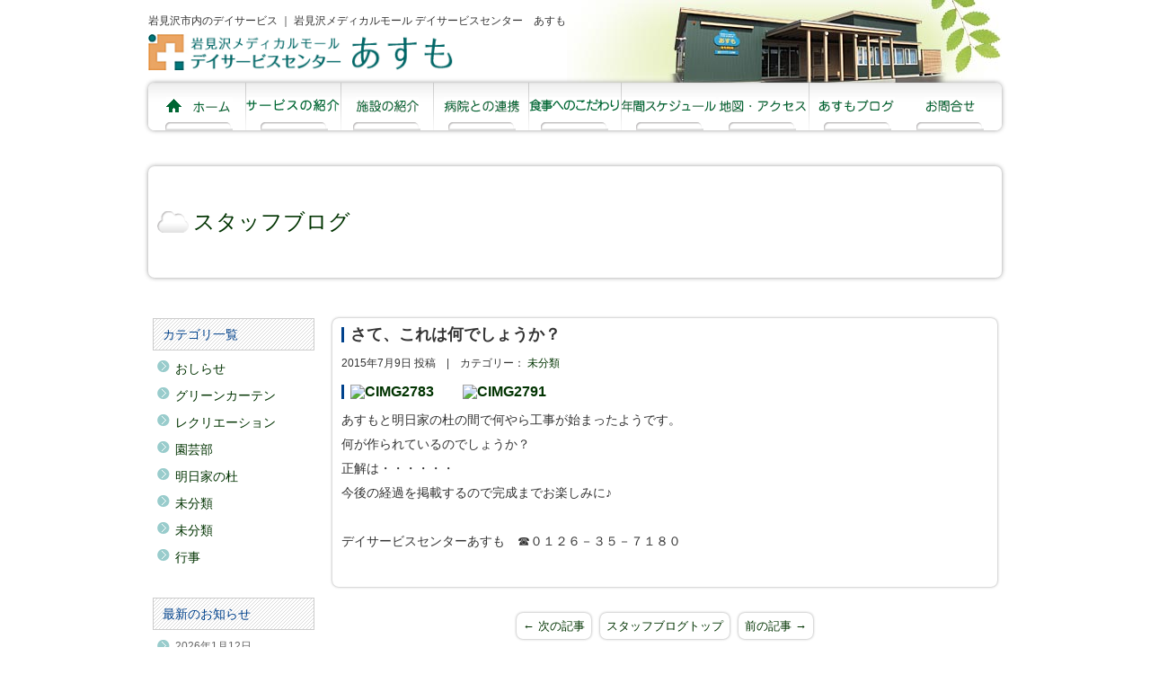

--- FILE ---
content_type: text/html; charset=UTF-8
request_url: https://asmo.imm.co.jp/2015/07/09/%E3%81%95%E3%81%A6%E3%80%81%E3%81%93%E3%82%8C%E3%81%AF%E3%81%AA%E3%82%93%E3%81%A7%E3%81%97%E3%82%87%E3%81%86%EF%BC%9F/
body_size: 10606
content:



<!DOCTYPE html>
<html lang="ja"><head>
		<meta charset="UTF-8">
	<meta name="viewport" content="width=device-width, user-scalable=yes, maximum-scale=1.0, minimum-scale=1.0">
	<link rel="start" href="https://asmo.imm.co.jp"/>
	<meta name="description" content="岩見沢市のデイサービスセンターあすも。岩見沢メディカルモールと連動し、日常生活を安心して暮らし続けることができるように機能訓練などを行って身体の向上を促します。"/>
	<title>
		さて、これは何でしょうか？ &laquo; 		岩見沢市内のデイサービス ｜ 岩見沢メディカルモール デイサービスセンター　あすも	</title>

<meta name="Keywords" content="岩見沢メディカルモール,エスト皮膚科,いわみざわ神経内科･内科,ひさつね歯科,はくま内科・呼吸器内科, 岩見沢メディカル薬局,病院,クリニック,岩見沢" />
<meta name="robots" content="INDEX,FOLLOW" />
<meta name="copyright" content="COPYRIGHT(c) Iwamizawa Medical Mall. All rights reserved." />
    
<!-- FONT
 –––––––––––––––––––––––––––––––––––––––––––––––––– -->	    
<link href="https://use.fontawesome.com/releases/v5.6.1/css/all.css" rel="stylesheet">

<!-- CSS
  –––––––––––––––––––––––––––––––––––––––––––––––––– -->
<link href="https://asmo.imm.co.jp/wp_asmo2023/wp-content/themes/asumo2024/style.css" rel="stylesheet" type="text/css" />
<link href="https://asmo.imm.co.jp/wp_asmo2023/wp-content/themes/asumo2024/common/js/slick/slick.css" rel="stylesheet" type="text/css" />
<link href="https://asmo.imm.co.jp/wp_asmo2023/wp-content/themes/asumo2024/common/js/slick/slick-theme.css" rel="stylesheet" type="text/css" />
    
<!-- Js
–––––––––––––––––––––––––––––––––––––––––––––––––– -->    
<script src="https://code.jquery.com/jquery-3.6.3.min.js" integrity="sha256-pvPw+upLPUjgMXY0G+8O0xUf+/Im1MZjXxxgOcBQBXU=" crossorigin="anonymous"></script>
<!--<script type="text/javascript" src="https://asmo.imm.co.jp/wp_asmo2023/wp-content/themes/asumo2024/common/js/jquery.orbit-1.4.0.js" charset="utf-8"></script>-->
<script type="text/javascript" src="https://asmo.imm.co.jp/wp_asmo2023/wp-content/themes/asumo2024/common/js/slick/slick.min.js" charset="utf-8"></script>
<script type="text/javascript" src="https://asmo.imm.co.jp/wp_asmo2023/wp-content/themes/asumo2024/common/js/top_js.js" charset="utf-8"></script>

<!-- mailform
 –––––––––––––––––––––––––––––––––––––––––––––––––– -->	
<script>
document.addEventListener( 'wpcf7mailsent', function( event ) {
    location = 'https://asmo.imm.co.jp/contact/thanks/';
}, false );
</script>
	
<style>
div.wpcf7-mail-sent-ok {
display: none!important;
}	
</style> 
	
	
<!-- Favicon
–––––––––––––––––––––––––––––––––––––––––––––––––– -->
<link rel="icon" type="image/png" href="https://asmo.imm.co.jp/wp_asmo2023/wp-content/themes/asumo2024/common/favicon.png">
    
<!-- OGP
–––––––––––––––––––––––––––––––––––––––––––––––––– -->
<link href="https://asmo.imm.co.jp/wp_asmo2023/wp-content/themes/asumo2024/style.css" rel="stylesheet" type="text/css" />
<link href="https://asmo.imm.co.jp/wp_asmo2023/wp-content/themes/asumo2024/common/css/orbit.css" rel="stylesheet" type="text/css" />


<meta name='robots' content='max-image-preview:large' />
<link rel="alternate" type="application/rss+xml" title="岩見沢市内のデイサービス ｜ 岩見沢メディカルモール デイサービスセンター　あすも &raquo; さて、これは何でしょうか？ のコメントのフィード" href="https://asmo.imm.co.jp/2015/07/09/%e3%81%95%e3%81%a6%e3%80%81%e3%81%93%e3%82%8c%e3%81%af%e3%81%aa%e3%82%93%e3%81%a7%e3%81%97%e3%82%87%e3%81%86%ef%bc%9f/feed/" />
<link rel="alternate" title="oEmbed (JSON)" type="application/json+oembed" href="https://asmo.imm.co.jp/wp-json/oembed/1.0/embed?url=https%3A%2F%2Fasmo.imm.co.jp%2F2015%2F07%2F09%2F%25e3%2581%2595%25e3%2581%25a6%25e3%2580%2581%25e3%2581%2593%25e3%2582%258c%25e3%2581%25af%25e3%2581%25aa%25e3%2582%2593%25e3%2581%25a7%25e3%2581%2597%25e3%2582%2587%25e3%2581%2586%25ef%25bc%259f%2F" />
<link rel="alternate" title="oEmbed (XML)" type="text/xml+oembed" href="https://asmo.imm.co.jp/wp-json/oembed/1.0/embed?url=https%3A%2F%2Fasmo.imm.co.jp%2F2015%2F07%2F09%2F%25e3%2581%2595%25e3%2581%25a6%25e3%2580%2581%25e3%2581%2593%25e3%2582%258c%25e3%2581%25af%25e3%2581%25aa%25e3%2582%2593%25e3%2581%25a7%25e3%2581%2597%25e3%2582%2587%25e3%2581%2586%25ef%25bc%259f%2F&#038;format=xml" />
<style id='wp-img-auto-sizes-contain-inline-css' type='text/css'>
img:is([sizes=auto i],[sizes^="auto," i]){contain-intrinsic-size:3000px 1500px}
/*# sourceURL=wp-img-auto-sizes-contain-inline-css */
</style>
<style id='wp-emoji-styles-inline-css' type='text/css'>

	img.wp-smiley, img.emoji {
		display: inline !important;
		border: none !important;
		box-shadow: none !important;
		height: 1em !important;
		width: 1em !important;
		margin: 0 0.07em !important;
		vertical-align: -0.1em !important;
		background: none !important;
		padding: 0 !important;
	}
/*# sourceURL=wp-emoji-styles-inline-css */
</style>
<style id='wp-block-library-inline-css' type='text/css'>
:root{--wp-block-synced-color:#7a00df;--wp-block-synced-color--rgb:122,0,223;--wp-bound-block-color:var(--wp-block-synced-color);--wp-editor-canvas-background:#ddd;--wp-admin-theme-color:#007cba;--wp-admin-theme-color--rgb:0,124,186;--wp-admin-theme-color-darker-10:#006ba1;--wp-admin-theme-color-darker-10--rgb:0,107,160.5;--wp-admin-theme-color-darker-20:#005a87;--wp-admin-theme-color-darker-20--rgb:0,90,135;--wp-admin-border-width-focus:2px}@media (min-resolution:192dpi){:root{--wp-admin-border-width-focus:1.5px}}.wp-element-button{cursor:pointer}:root .has-very-light-gray-background-color{background-color:#eee}:root .has-very-dark-gray-background-color{background-color:#313131}:root .has-very-light-gray-color{color:#eee}:root .has-very-dark-gray-color{color:#313131}:root .has-vivid-green-cyan-to-vivid-cyan-blue-gradient-background{background:linear-gradient(135deg,#00d084,#0693e3)}:root .has-purple-crush-gradient-background{background:linear-gradient(135deg,#34e2e4,#4721fb 50%,#ab1dfe)}:root .has-hazy-dawn-gradient-background{background:linear-gradient(135deg,#faaca8,#dad0ec)}:root .has-subdued-olive-gradient-background{background:linear-gradient(135deg,#fafae1,#67a671)}:root .has-atomic-cream-gradient-background{background:linear-gradient(135deg,#fdd79a,#004a59)}:root .has-nightshade-gradient-background{background:linear-gradient(135deg,#330968,#31cdcf)}:root .has-midnight-gradient-background{background:linear-gradient(135deg,#020381,#2874fc)}:root{--wp--preset--font-size--normal:16px;--wp--preset--font-size--huge:42px}.has-regular-font-size{font-size:1em}.has-larger-font-size{font-size:2.625em}.has-normal-font-size{font-size:var(--wp--preset--font-size--normal)}.has-huge-font-size{font-size:var(--wp--preset--font-size--huge)}.has-text-align-center{text-align:center}.has-text-align-left{text-align:left}.has-text-align-right{text-align:right}.has-fit-text{white-space:nowrap!important}#end-resizable-editor-section{display:none}.aligncenter{clear:both}.items-justified-left{justify-content:flex-start}.items-justified-center{justify-content:center}.items-justified-right{justify-content:flex-end}.items-justified-space-between{justify-content:space-between}.screen-reader-text{border:0;clip-path:inset(50%);height:1px;margin:-1px;overflow:hidden;padding:0;position:absolute;width:1px;word-wrap:normal!important}.screen-reader-text:focus{background-color:#ddd;clip-path:none;color:#444;display:block;font-size:1em;height:auto;left:5px;line-height:normal;padding:15px 23px 14px;text-decoration:none;top:5px;width:auto;z-index:100000}html :where(.has-border-color){border-style:solid}html :where([style*=border-top-color]){border-top-style:solid}html :where([style*=border-right-color]){border-right-style:solid}html :where([style*=border-bottom-color]){border-bottom-style:solid}html :where([style*=border-left-color]){border-left-style:solid}html :where([style*=border-width]){border-style:solid}html :where([style*=border-top-width]){border-top-style:solid}html :where([style*=border-right-width]){border-right-style:solid}html :where([style*=border-bottom-width]){border-bottom-style:solid}html :where([style*=border-left-width]){border-left-style:solid}html :where(img[class*=wp-image-]){height:auto;max-width:100%}:where(figure){margin:0 0 1em}html :where(.is-position-sticky){--wp-admin--admin-bar--position-offset:var(--wp-admin--admin-bar--height,0px)}@media screen and (max-width:600px){html :where(.is-position-sticky){--wp-admin--admin-bar--position-offset:0px}}

/*# sourceURL=wp-block-library-inline-css */
</style><style id='global-styles-inline-css' type='text/css'>
:root{--wp--preset--aspect-ratio--square: 1;--wp--preset--aspect-ratio--4-3: 4/3;--wp--preset--aspect-ratio--3-4: 3/4;--wp--preset--aspect-ratio--3-2: 3/2;--wp--preset--aspect-ratio--2-3: 2/3;--wp--preset--aspect-ratio--16-9: 16/9;--wp--preset--aspect-ratio--9-16: 9/16;--wp--preset--color--black: #000000;--wp--preset--color--cyan-bluish-gray: #abb8c3;--wp--preset--color--white: #ffffff;--wp--preset--color--pale-pink: #f78da7;--wp--preset--color--vivid-red: #cf2e2e;--wp--preset--color--luminous-vivid-orange: #ff6900;--wp--preset--color--luminous-vivid-amber: #fcb900;--wp--preset--color--light-green-cyan: #7bdcb5;--wp--preset--color--vivid-green-cyan: #00d084;--wp--preset--color--pale-cyan-blue: #8ed1fc;--wp--preset--color--vivid-cyan-blue: #0693e3;--wp--preset--color--vivid-purple: #9b51e0;--wp--preset--gradient--vivid-cyan-blue-to-vivid-purple: linear-gradient(135deg,rgb(6,147,227) 0%,rgb(155,81,224) 100%);--wp--preset--gradient--light-green-cyan-to-vivid-green-cyan: linear-gradient(135deg,rgb(122,220,180) 0%,rgb(0,208,130) 100%);--wp--preset--gradient--luminous-vivid-amber-to-luminous-vivid-orange: linear-gradient(135deg,rgb(252,185,0) 0%,rgb(255,105,0) 100%);--wp--preset--gradient--luminous-vivid-orange-to-vivid-red: linear-gradient(135deg,rgb(255,105,0) 0%,rgb(207,46,46) 100%);--wp--preset--gradient--very-light-gray-to-cyan-bluish-gray: linear-gradient(135deg,rgb(238,238,238) 0%,rgb(169,184,195) 100%);--wp--preset--gradient--cool-to-warm-spectrum: linear-gradient(135deg,rgb(74,234,220) 0%,rgb(151,120,209) 20%,rgb(207,42,186) 40%,rgb(238,44,130) 60%,rgb(251,105,98) 80%,rgb(254,248,76) 100%);--wp--preset--gradient--blush-light-purple: linear-gradient(135deg,rgb(255,206,236) 0%,rgb(152,150,240) 100%);--wp--preset--gradient--blush-bordeaux: linear-gradient(135deg,rgb(254,205,165) 0%,rgb(254,45,45) 50%,rgb(107,0,62) 100%);--wp--preset--gradient--luminous-dusk: linear-gradient(135deg,rgb(255,203,112) 0%,rgb(199,81,192) 50%,rgb(65,88,208) 100%);--wp--preset--gradient--pale-ocean: linear-gradient(135deg,rgb(255,245,203) 0%,rgb(182,227,212) 50%,rgb(51,167,181) 100%);--wp--preset--gradient--electric-grass: linear-gradient(135deg,rgb(202,248,128) 0%,rgb(113,206,126) 100%);--wp--preset--gradient--midnight: linear-gradient(135deg,rgb(2,3,129) 0%,rgb(40,116,252) 100%);--wp--preset--font-size--small: 13px;--wp--preset--font-size--medium: 20px;--wp--preset--font-size--large: 36px;--wp--preset--font-size--x-large: 42px;--wp--preset--spacing--20: 0.44rem;--wp--preset--spacing--30: 0.67rem;--wp--preset--spacing--40: 1rem;--wp--preset--spacing--50: 1.5rem;--wp--preset--spacing--60: 2.25rem;--wp--preset--spacing--70: 3.38rem;--wp--preset--spacing--80: 5.06rem;--wp--preset--shadow--natural: 6px 6px 9px rgba(0, 0, 0, 0.2);--wp--preset--shadow--deep: 12px 12px 50px rgba(0, 0, 0, 0.4);--wp--preset--shadow--sharp: 6px 6px 0px rgba(0, 0, 0, 0.2);--wp--preset--shadow--outlined: 6px 6px 0px -3px rgb(255, 255, 255), 6px 6px rgb(0, 0, 0);--wp--preset--shadow--crisp: 6px 6px 0px rgb(0, 0, 0);}:where(.is-layout-flex){gap: 0.5em;}:where(.is-layout-grid){gap: 0.5em;}body .is-layout-flex{display: flex;}.is-layout-flex{flex-wrap: wrap;align-items: center;}.is-layout-flex > :is(*, div){margin: 0;}body .is-layout-grid{display: grid;}.is-layout-grid > :is(*, div){margin: 0;}:where(.wp-block-columns.is-layout-flex){gap: 2em;}:where(.wp-block-columns.is-layout-grid){gap: 2em;}:where(.wp-block-post-template.is-layout-flex){gap: 1.25em;}:where(.wp-block-post-template.is-layout-grid){gap: 1.25em;}.has-black-color{color: var(--wp--preset--color--black) !important;}.has-cyan-bluish-gray-color{color: var(--wp--preset--color--cyan-bluish-gray) !important;}.has-white-color{color: var(--wp--preset--color--white) !important;}.has-pale-pink-color{color: var(--wp--preset--color--pale-pink) !important;}.has-vivid-red-color{color: var(--wp--preset--color--vivid-red) !important;}.has-luminous-vivid-orange-color{color: var(--wp--preset--color--luminous-vivid-orange) !important;}.has-luminous-vivid-amber-color{color: var(--wp--preset--color--luminous-vivid-amber) !important;}.has-light-green-cyan-color{color: var(--wp--preset--color--light-green-cyan) !important;}.has-vivid-green-cyan-color{color: var(--wp--preset--color--vivid-green-cyan) !important;}.has-pale-cyan-blue-color{color: var(--wp--preset--color--pale-cyan-blue) !important;}.has-vivid-cyan-blue-color{color: var(--wp--preset--color--vivid-cyan-blue) !important;}.has-vivid-purple-color{color: var(--wp--preset--color--vivid-purple) !important;}.has-black-background-color{background-color: var(--wp--preset--color--black) !important;}.has-cyan-bluish-gray-background-color{background-color: var(--wp--preset--color--cyan-bluish-gray) !important;}.has-white-background-color{background-color: var(--wp--preset--color--white) !important;}.has-pale-pink-background-color{background-color: var(--wp--preset--color--pale-pink) !important;}.has-vivid-red-background-color{background-color: var(--wp--preset--color--vivid-red) !important;}.has-luminous-vivid-orange-background-color{background-color: var(--wp--preset--color--luminous-vivid-orange) !important;}.has-luminous-vivid-amber-background-color{background-color: var(--wp--preset--color--luminous-vivid-amber) !important;}.has-light-green-cyan-background-color{background-color: var(--wp--preset--color--light-green-cyan) !important;}.has-vivid-green-cyan-background-color{background-color: var(--wp--preset--color--vivid-green-cyan) !important;}.has-pale-cyan-blue-background-color{background-color: var(--wp--preset--color--pale-cyan-blue) !important;}.has-vivid-cyan-blue-background-color{background-color: var(--wp--preset--color--vivid-cyan-blue) !important;}.has-vivid-purple-background-color{background-color: var(--wp--preset--color--vivid-purple) !important;}.has-black-border-color{border-color: var(--wp--preset--color--black) !important;}.has-cyan-bluish-gray-border-color{border-color: var(--wp--preset--color--cyan-bluish-gray) !important;}.has-white-border-color{border-color: var(--wp--preset--color--white) !important;}.has-pale-pink-border-color{border-color: var(--wp--preset--color--pale-pink) !important;}.has-vivid-red-border-color{border-color: var(--wp--preset--color--vivid-red) !important;}.has-luminous-vivid-orange-border-color{border-color: var(--wp--preset--color--luminous-vivid-orange) !important;}.has-luminous-vivid-amber-border-color{border-color: var(--wp--preset--color--luminous-vivid-amber) !important;}.has-light-green-cyan-border-color{border-color: var(--wp--preset--color--light-green-cyan) !important;}.has-vivid-green-cyan-border-color{border-color: var(--wp--preset--color--vivid-green-cyan) !important;}.has-pale-cyan-blue-border-color{border-color: var(--wp--preset--color--pale-cyan-blue) !important;}.has-vivid-cyan-blue-border-color{border-color: var(--wp--preset--color--vivid-cyan-blue) !important;}.has-vivid-purple-border-color{border-color: var(--wp--preset--color--vivid-purple) !important;}.has-vivid-cyan-blue-to-vivid-purple-gradient-background{background: var(--wp--preset--gradient--vivid-cyan-blue-to-vivid-purple) !important;}.has-light-green-cyan-to-vivid-green-cyan-gradient-background{background: var(--wp--preset--gradient--light-green-cyan-to-vivid-green-cyan) !important;}.has-luminous-vivid-amber-to-luminous-vivid-orange-gradient-background{background: var(--wp--preset--gradient--luminous-vivid-amber-to-luminous-vivid-orange) !important;}.has-luminous-vivid-orange-to-vivid-red-gradient-background{background: var(--wp--preset--gradient--luminous-vivid-orange-to-vivid-red) !important;}.has-very-light-gray-to-cyan-bluish-gray-gradient-background{background: var(--wp--preset--gradient--very-light-gray-to-cyan-bluish-gray) !important;}.has-cool-to-warm-spectrum-gradient-background{background: var(--wp--preset--gradient--cool-to-warm-spectrum) !important;}.has-blush-light-purple-gradient-background{background: var(--wp--preset--gradient--blush-light-purple) !important;}.has-blush-bordeaux-gradient-background{background: var(--wp--preset--gradient--blush-bordeaux) !important;}.has-luminous-dusk-gradient-background{background: var(--wp--preset--gradient--luminous-dusk) !important;}.has-pale-ocean-gradient-background{background: var(--wp--preset--gradient--pale-ocean) !important;}.has-electric-grass-gradient-background{background: var(--wp--preset--gradient--electric-grass) !important;}.has-midnight-gradient-background{background: var(--wp--preset--gradient--midnight) !important;}.has-small-font-size{font-size: var(--wp--preset--font-size--small) !important;}.has-medium-font-size{font-size: var(--wp--preset--font-size--medium) !important;}.has-large-font-size{font-size: var(--wp--preset--font-size--large) !important;}.has-x-large-font-size{font-size: var(--wp--preset--font-size--x-large) !important;}
/*# sourceURL=global-styles-inline-css */
</style>

<style id='classic-theme-styles-inline-css' type='text/css'>
/*! This file is auto-generated */
.wp-block-button__link{color:#fff;background-color:#32373c;border-radius:9999px;box-shadow:none;text-decoration:none;padding:calc(.667em + 2px) calc(1.333em + 2px);font-size:1.125em}.wp-block-file__button{background:#32373c;color:#fff;text-decoration:none}
/*# sourceURL=/wp-includes/css/classic-themes.min.css */
</style>
<link rel='stylesheet' id='contact-form-7-css' href='https://asmo.imm.co.jp/wp_asmo2023/wp-content/plugins/contact-form-7/includes/css/styles.css?ver=6.0' type='text/css' media='all' />
<link rel='stylesheet' id='wp-pagenavi-css' href='https://asmo.imm.co.jp/wp_asmo2023/wp-content/plugins/wp-pagenavi/pagenavi-css.css?ver=2.70' type='text/css' media='all' />
<link rel='stylesheet' id='jquery-ui-smoothness-css' href='https://asmo.imm.co.jp/wp_asmo2023/wp-content/plugins/contact-form-7/includes/js/jquery-ui/themes/smoothness/jquery-ui.min.css?ver=1.12.1' type='text/css' media='screen' />
<script type="text/javascript" src="https://asmo.imm.co.jp/wp_asmo2023/wp-includes/js/jquery/jquery.min.js?ver=3.7.1" id="jquery-core-js"></script>
<script type="text/javascript" src="https://asmo.imm.co.jp/wp_asmo2023/wp-includes/js/jquery/jquery-migrate.min.js?ver=3.4.1" id="jquery-migrate-js"></script>
<link rel="https://api.w.org/" href="https://asmo.imm.co.jp/wp-json/" /><link rel="alternate" title="JSON" type="application/json" href="https://asmo.imm.co.jp/wp-json/wp/v2/posts/422" /><link rel="EditURI" type="application/rsd+xml" title="RSD" href="https://asmo.imm.co.jp/wp_asmo2023/xmlrpc.php?rsd" />
<meta name="generator" content="WordPress 6.9" />
<link rel="canonical" href="https://asmo.imm.co.jp/2015/07/09/%e3%81%95%e3%81%a6%e3%80%81%e3%81%93%e3%82%8c%e3%81%af%e3%81%aa%e3%82%93%e3%81%a7%e3%81%97%e3%82%87%e3%81%86%ef%bc%9f/" />
<link rel='shortlink' href='https://asmo.imm.co.jp/?p=422' />
    
</head>
  


<body>
<div id="con_wrapper">


<header id="top">
  
<h1>岩見沢市内のデイサービス ｜ 岩見沢メディカルモール デイサービスセンター　あすも</h1>
<div id="logo_con">
<a href="https://asmo.imm.co.jp"><img src="https://asmo.imm.co.jp/wp_asmo2023/wp-content/themes/asumo2024/common/img/common/headder_logo.gif" width="340" height="42" alt="岩見沢メディカルモール"></a>
</div>

<nav>


 <ul class="pc">
  <li><a href="https://asmo.imm.co.jp"><img src="https://asmo.imm.co.jp/wp_asmo2023/wp-content/themes/asumo2024/common/img/common/nav_home.gif" width="74" height="18" alt="ホーム"></a></li>
  <li><a href="https://asmo.imm.co.jp/service"><img src="https://asmo.imm.co.jp/wp_asmo2023/wp-content/themes/asumo2024/common/img/common/nav_service.gif" width="105" height="18" alt="サービスの紹介"></a></li>
  <li><a href="https://asmo.imm.co.jp/intro"><img src="https://asmo.imm.co.jp/wp_asmo2023/wp-content/themes/asumo2024/common/img/common/nav_about.gif" width="70" height="18" alt="施設の紹介"></a></li>
  <li><a href="https://asmo.imm.co.jp/hospital"><img src="https://asmo.imm.co.jp/wp_asmo2023/wp-content/themes/asumo2024/common/img/common/nav_hospital.gif" width="84" height="18" alt="病院との連携"></a></li>
  <li><a href="https://asmo.imm.co.jp/food"><img src="https://asmo.imm.co.jp/wp_asmo2023/wp-content/themes/asumo2024/common/img/common/nav_food.gif" width="102" height="18" alt="食事へのこだわり"></a></li>
  <li><a href="https://asmo.imm.co.jp/schedule"><img src="https://asmo.imm.co.jp/wp_asmo2023/wp-content/themes/asumo2024/common/img/common/nav_schedule.gif" width="105" height="18" alt="年間スケジュール"></a></li>
    <li><a href="https://asmo.imm.co.jp/access"><img src="https://asmo.imm.co.jp/wp_asmo2023/wp-content/themes/asumo2024/common/img/common/nav_access.gif" width="98" height="18" alt="地図・アクセス"></a></li>
  <li class="menu_blog"><a href="https://asmo.imm.co.jp/blog/"><img src="https://asmo.imm.co.jp/wp_asmo2023/wp-content/themes/asumo2024/common/img/common/nav_blog.gif" width="85" height="18" alt="スタッフブログ"></a></li>
  <li class="contact"><a href="https://asmo.imm.co.jp/contact/"><img src="https://asmo.imm.co.jp/wp_asmo2023/wp-content/themes/asumo2024/common/img/common/nav_contact.gif" width="57" height="18" alt="お問い合せ"></a></li>
  </ul>

    
<div class="header_menu sp">    
<div id="nav-drawer">
      <input id="nav-input" type="checkbox" class="nav-unshown">
      <label id="nav-open" for="nav-input"><span></span></label>
      <label class="nav-unshown" id="nav-close" for="nav-input"></label>
      <div id="nav-content">
<ul class="spnav menu">
  <li><a href="https://asmo.imm.co.jp"><img src="https://asmo.imm.co.jp/wp_asmo2023/wp-content/themes/asumo2024/common/img/common/nav_home.gif" width="70" height="18" alt="ホーム"></a></li>
  <li><a href="https://asmo.imm.co.jp/service"><img src="https://asmo.imm.co.jp/wp_asmo2023/wp-content/themes/asumo2024/common/img/common/nav_service.gif" width="105" height="18" alt="サービスの紹介"></a></li>
  <li><a href="https://asmo.imm.co.jp/intro"><img src="https://asmo.imm.co.jp/wp_asmo2023/wp-content/themes/asumo2024/common/img/common/nav_about.gif" width="80" height="18" alt="施設の紹介"></a></li>
  <li><a href="https://asmo.imm.co.jp/hospital"><img src="https://asmo.imm.co.jp/wp_asmo2023/wp-content/themes/asumo2024/common/img/common/nav_hospital.gif" width="95" height="18" alt="病院との連携"></a></li>
  <li><a href="https://asmo.imm.co.jp/food"><img src="https://asmo.imm.co.jp/wp_asmo2023/wp-content/themes/asumo2024/common/img/common/nav_food.gif" width="102" height="18" alt="食事へのこだわり"></a></li>
  <li><a href="https://asmo.imm.co.jp/schedule"><img src="https://asmo.imm.co.jp/wp_asmo2023/wp-content/themes/asumo2024/common/img/common/nav_schedule.gif" width="105" height="18" alt="年間スケジュール"></a></li>
    <li><a href="https://asmo.imm.co.jp/access"><img src="https://asmo.imm.co.jp/wp_asmo2023/wp-content/themes/asumo2024/common/img/common/nav_access.gif" width="100" height="18" alt="地図・アクセス"></a></li>
  <li class="menu_blog"><a href="https://asmo.imm.co.jp/blog/"><img src="https://asmo.imm.co.jp/wp_asmo2023/wp-content/themes/asumo2024/common/img/common/nav_blog.gif" width="85" height="18" alt="スタッフブログ"></a></li>
  <li class="contact"><a href="https://asmo.imm.co.jp/contact/"><img src="https://asmo.imm.co.jp/wp_asmo2023/wp-content/themes/asumo2024/common/img/common/nav_contact.gif" width="56" height="18" alt="お問い合せ"></a></li>
</ul>
</div>
</div>
</div>    
    
 
 <!-- /nav --></nav>
 <!-- /header --></header>




<h2 id="staff_h2"><a href="https://asmo.imm.co.jp/blog/">スタッフブログ</a></h2>


       
<div id="con_contents" class="blog">
<div id="right_con">



<div class="blog_base clearfix">


<h3>さて、これは何でしょうか？</h3>

<div class="post">
<p class="postdata">2015年7月9日 投稿　|　<span>カテゴリー： <a href="https://asmo.imm.co.jp/category/%e6%9c%aa%e5%88%86%e9%a1%9e/" rel="category tag">未分類</a></span></p>

<div class="posttext_con">
<h3><a href="http://localhost:8888/iwa_asumo2023/wp-content/uploads/2015/07/CIMG2783.jpg"><img fetchpriority="high" decoding="async" class="alignnone  wp-image-423" src="http://localhost:8888/iwa_asumo2023/wp-content/uploads/2015/07/CIMG2783-300x225.jpg" alt="CIMG2783" width="325" height="244" /></a>　　<a href="http://localhost:8888/iwa_asumo2023/wp-content/uploads/2015/07/CIMG2791.jpg"><img decoding="async" class="alignnone  wp-image-424" src="http://localhost:8888/iwa_asumo2023/wp-content/uploads/2015/07/CIMG2791-300x225.jpg" alt="CIMG2791" width="324" height="243" /></a></h3>
<p>あすもと明日家の杜の間で何やら工事が始まったようです。</p>
<p>何が作られているのでしょうか？</p>
<p>正解は・・・・・・</p>
<p>今後の経過を掲載するので完成までお楽しみに♪</p>
<p>&nbsp;</p>
<p>デイサービスセンターあすも　☎０１２６－３５－７１８０</p>
<p>&nbsp;</p>
</div>

</div>
</div>



<div id="page_btn">
<p><span id="fwd"><a href="https://asmo.imm.co.jp/2015/07/10/%e3%81%8b%e3%81%8d%e6%b0%b7/" rel="next">&larr; 次の記事</a></span><span id="info_home"><a href="https://asmo.imm.co.jp/blog">スタッフブログトップ</a></span><span id="back"><a href="https://asmo.imm.co.jp/2015/07/08/%e3%81%82%e3%81%99%e3%82%82%e3%81%ae%e8%84%b3%e3%83%88%e3%83%ac/" rel="prev">前の記事 &rarr;</a></span></p>
</div>

<!--end #right_con--></div>
  
  
  
  
  
  <div id="left_con">
    
<!--sideber-->

<aside>
<nav>
<h3>カテゴリ一覧</h3>
<ul class="archive_ul">
	<li class="cat-item cat-item-2"><a href="https://asmo.imm.co.jp/category/%e3%81%8a%e3%81%97%e3%82%89%e3%81%9b/">おしらせ</a>
</li>
	<li class="cat-item cat-item-3"><a href="https://asmo.imm.co.jp/category/%e3%82%b0%e3%83%aa%e3%83%bc%e3%83%b3%e3%82%ab%e3%83%bc%e3%83%86%e3%83%b3/">グリーンカーテン</a>
</li>
	<li class="cat-item cat-item-4"><a href="https://asmo.imm.co.jp/category/%e3%83%ac%e3%82%af%e3%83%aa%e3%82%a8%e3%83%bc%e3%82%b7%e3%83%a7%e3%83%b3/">レクリエーション</a>
</li>
	<li class="cat-item cat-item-5"><a href="https://asmo.imm.co.jp/category/%e5%9c%92%e8%8a%b8%e9%83%a8/">園芸部</a>
</li>
	<li class="cat-item cat-item-6"><a href="https://asmo.imm.co.jp/category/%e6%98%8e%e6%97%a5%e5%ae%b6%e3%81%ae%e6%9d%9c/">明日家の杜</a>
</li>
	<li class="cat-item cat-item-1"><a href="https://asmo.imm.co.jp/category/uncategorized/">未分類</a>
</li>
	<li class="cat-item cat-item-7"><a href="https://asmo.imm.co.jp/category/%e6%9c%aa%e5%88%86%e9%a1%9e/">未分類</a>
</li>
	<li class="cat-item cat-item-8"><a href="https://asmo.imm.co.jp/category/%e8%a1%8c%e4%ba%8b/">行事</a>
</li>
</ul>


<h3>最新のお知らせ</h3>
 <ul id="side_info">
  <li><span>2026年1月12日 </span><a href="https://asmo.imm.co.jp/2026/01/12/%e4%bb%8a%e9%80%b1%e3%81%af%e3%82%ab%e3%83%ac%e3%83%b3%e3%83%80%e3%83%bc%e4%bd%9c%e3%82%8ao%ef%bc%8f/">今週はカレンダー作り(^O^)／</a></li>
  <li><span>2026年1月5日 </span><a href="https://asmo.imm.co.jp/2026/01/05/%e4%bb%a4%e5%92%8c%ef%bc%98%e5%b9%b4%ef%bc%91%e6%9c%88%e3%81%ae%e5%b9%b4%e9%96%93%e3%82%b9%e3%82%b1%e3%82%b8%e3%83%a5%e3%83%bc%e3%83%ab%e3%83%bb%e7%8c%ae%e7%ab%8b%e8%a1%a8%e3%82%92%e6%9b%b4%e6%96%b0/">令和８年１月の年間スケジュール・献立表を更新しました。</a></li>
  <li><span>2025年12月29日 </span><a href="https://asmo.imm.co.jp/2025/12/29/%e6%9d%a5%e5%b9%b4%e3%81%ab%e5%90%91%e3%81%91%e3%81%a6%e2%98%86%e5%bd%a1-2/">来年に向けて☆彡</a></li>
  </ul>
 


<h3>過去のお知らせ</h3>
<ul class="archive_ul">
	<li><a href='https://asmo.imm.co.jp/2026/01/'>2026年1月</a></li>
	<li><a href='https://asmo.imm.co.jp/2025/12/'>2025年12月</a></li>
	<li><a href='https://asmo.imm.co.jp/2025/11/'>2025年11月</a></li>
	<li><a href='https://asmo.imm.co.jp/2025/10/'>2025年10月</a></li>
	<li><a href='https://asmo.imm.co.jp/2025/09/'>2025年9月</a></li>
	<li><a href='https://asmo.imm.co.jp/2025/08/'>2025年8月</a></li>
	<li><a href='https://asmo.imm.co.jp/2025/07/'>2025年7月</a></li>
	<li><a href='https://asmo.imm.co.jp/2025/06/'>2025年6月</a></li>
	<li><a href='https://asmo.imm.co.jp/2025/05/'>2025年5月</a></li>
	<li><a href='https://asmo.imm.co.jp/2025/04/'>2025年4月</a></li>
	<li><a href='https://asmo.imm.co.jp/2025/03/'>2025年3月</a></li>
	<li><a href='https://asmo.imm.co.jp/2025/02/'>2025年2月</a></li>
	<li><a href='https://asmo.imm.co.jp/2025/01/'>2025年1月</a></li>
	<li><a href='https://asmo.imm.co.jp/2024/12/'>2024年12月</a></li>
	<li><a href='https://asmo.imm.co.jp/2024/11/'>2024年11月</a></li>
	<li><a href='https://asmo.imm.co.jp/2024/10/'>2024年10月</a></li>
	<li><a href='https://asmo.imm.co.jp/2024/09/'>2024年9月</a></li>
	<li><a href='https://asmo.imm.co.jp/2024/08/'>2024年8月</a></li>
	<li><a href='https://asmo.imm.co.jp/2024/07/'>2024年7月</a></li>
	<li><a href='https://asmo.imm.co.jp/2024/06/'>2024年6月</a></li>
	<li><a href='https://asmo.imm.co.jp/2024/05/'>2024年5月</a></li>
	<li><a href='https://asmo.imm.co.jp/2024/04/'>2024年4月</a></li>
	<li><a href='https://asmo.imm.co.jp/2024/03/'>2024年3月</a></li>
	<li><a href='https://asmo.imm.co.jp/2024/02/'>2024年2月</a></li>
	<li><a href='https://asmo.imm.co.jp/2024/01/'>2024年1月</a></li>
	<li><a href='https://asmo.imm.co.jp/2023/12/'>2023年12月</a></li>
	<li><a href='https://asmo.imm.co.jp/2023/11/'>2023年11月</a></li>
	<li><a href='https://asmo.imm.co.jp/2023/10/'>2023年10月</a></li>
	<li><a href='https://asmo.imm.co.jp/2023/09/'>2023年9月</a></li>
	<li><a href='https://asmo.imm.co.jp/2023/08/'>2023年8月</a></li>
	<li><a href='https://asmo.imm.co.jp/2023/07/'>2023年7月</a></li>
	<li><a href='https://asmo.imm.co.jp/2023/06/'>2023年6月</a></li>
	<li><a href='https://asmo.imm.co.jp/2023/05/'>2023年5月</a></li>
	<li><a href='https://asmo.imm.co.jp/2023/04/'>2023年4月</a></li>
	<li><a href='https://asmo.imm.co.jp/2023/03/'>2023年3月</a></li>
	<li><a href='https://asmo.imm.co.jp/2023/02/'>2023年2月</a></li>
	<li><a href='https://asmo.imm.co.jp/2023/01/'>2023年1月</a></li>
	<li><a href='https://asmo.imm.co.jp/2022/12/'>2022年12月</a></li>
	<li><a href='https://asmo.imm.co.jp/2022/11/'>2022年11月</a></li>
	<li><a href='https://asmo.imm.co.jp/2022/10/'>2022年10月</a></li>
	<li><a href='https://asmo.imm.co.jp/2022/09/'>2022年9月</a></li>
	<li><a href='https://asmo.imm.co.jp/2022/08/'>2022年8月</a></li>
	<li><a href='https://asmo.imm.co.jp/2022/07/'>2022年7月</a></li>
	<li><a href='https://asmo.imm.co.jp/2022/06/'>2022年6月</a></li>
	<li><a href='https://asmo.imm.co.jp/2022/05/'>2022年5月</a></li>
	<li><a href='https://asmo.imm.co.jp/2022/04/'>2022年4月</a></li>
	<li><a href='https://asmo.imm.co.jp/2022/03/'>2022年3月</a></li>
	<li><a href='https://asmo.imm.co.jp/2022/02/'>2022年2月</a></li>
	<li><a href='https://asmo.imm.co.jp/2022/01/'>2022年1月</a></li>
	<li><a href='https://asmo.imm.co.jp/2021/12/'>2021年12月</a></li>
	<li><a href='https://asmo.imm.co.jp/2021/11/'>2021年11月</a></li>
	<li><a href='https://asmo.imm.co.jp/2021/10/'>2021年10月</a></li>
	<li><a href='https://asmo.imm.co.jp/2021/09/'>2021年9月</a></li>
	<li><a href='https://asmo.imm.co.jp/2021/08/'>2021年8月</a></li>
	<li><a href='https://asmo.imm.co.jp/2021/07/'>2021年7月</a></li>
	<li><a href='https://asmo.imm.co.jp/2021/06/'>2021年6月</a></li>
	<li><a href='https://asmo.imm.co.jp/2021/05/'>2021年5月</a></li>
	<li><a href='https://asmo.imm.co.jp/2021/04/'>2021年4月</a></li>
	<li><a href='https://asmo.imm.co.jp/2021/03/'>2021年3月</a></li>
	<li><a href='https://asmo.imm.co.jp/2021/02/'>2021年2月</a></li>
	<li><a href='https://asmo.imm.co.jp/2021/01/'>2021年1月</a></li>
	<li><a href='https://asmo.imm.co.jp/2020/12/'>2020年12月</a></li>
	<li><a href='https://asmo.imm.co.jp/2020/11/'>2020年11月</a></li>
	<li><a href='https://asmo.imm.co.jp/2020/10/'>2020年10月</a></li>
	<li><a href='https://asmo.imm.co.jp/2020/09/'>2020年9月</a></li>
	<li><a href='https://asmo.imm.co.jp/2020/08/'>2020年8月</a></li>
	<li><a href='https://asmo.imm.co.jp/2020/07/'>2020年7月</a></li>
	<li><a href='https://asmo.imm.co.jp/2020/06/'>2020年6月</a></li>
	<li><a href='https://asmo.imm.co.jp/2020/05/'>2020年5月</a></li>
	<li><a href='https://asmo.imm.co.jp/2020/04/'>2020年4月</a></li>
	<li><a href='https://asmo.imm.co.jp/2020/03/'>2020年3月</a></li>
	<li><a href='https://asmo.imm.co.jp/2020/02/'>2020年2月</a></li>
	<li><a href='https://asmo.imm.co.jp/2020/01/'>2020年1月</a></li>
	<li><a href='https://asmo.imm.co.jp/2019/12/'>2019年12月</a></li>
	<li><a href='https://asmo.imm.co.jp/2019/11/'>2019年11月</a></li>
	<li><a href='https://asmo.imm.co.jp/2019/10/'>2019年10月</a></li>
	<li><a href='https://asmo.imm.co.jp/2019/09/'>2019年9月</a></li>
	<li><a href='https://asmo.imm.co.jp/2019/08/'>2019年8月</a></li>
	<li><a href='https://asmo.imm.co.jp/2019/07/'>2019年7月</a></li>
	<li><a href='https://asmo.imm.co.jp/2019/06/'>2019年6月</a></li>
	<li><a href='https://asmo.imm.co.jp/2019/05/'>2019年5月</a></li>
	<li><a href='https://asmo.imm.co.jp/2019/04/'>2019年4月</a></li>
	<li><a href='https://asmo.imm.co.jp/2019/03/'>2019年3月</a></li>
	<li><a href='https://asmo.imm.co.jp/2019/02/'>2019年2月</a></li>
	<li><a href='https://asmo.imm.co.jp/2019/01/'>2019年1月</a></li>
	<li><a href='https://asmo.imm.co.jp/2018/12/'>2018年12月</a></li>
	<li><a href='https://asmo.imm.co.jp/2018/11/'>2018年11月</a></li>
	<li><a href='https://asmo.imm.co.jp/2018/10/'>2018年10月</a></li>
	<li><a href='https://asmo.imm.co.jp/2018/09/'>2018年9月</a></li>
	<li><a href='https://asmo.imm.co.jp/2018/08/'>2018年8月</a></li>
	<li><a href='https://asmo.imm.co.jp/2018/07/'>2018年7月</a></li>
	<li><a href='https://asmo.imm.co.jp/2018/06/'>2018年6月</a></li>
	<li><a href='https://asmo.imm.co.jp/2018/05/'>2018年5月</a></li>
	<li><a href='https://asmo.imm.co.jp/2018/04/'>2018年4月</a></li>
	<li><a href='https://asmo.imm.co.jp/2018/03/'>2018年3月</a></li>
	<li><a href='https://asmo.imm.co.jp/2018/02/'>2018年2月</a></li>
	<li><a href='https://asmo.imm.co.jp/2018/01/'>2018年1月</a></li>
	<li><a href='https://asmo.imm.co.jp/2017/12/'>2017年12月</a></li>
	<li><a href='https://asmo.imm.co.jp/2017/11/'>2017年11月</a></li>
	<li><a href='https://asmo.imm.co.jp/2017/10/'>2017年10月</a></li>
	<li><a href='https://asmo.imm.co.jp/2017/09/'>2017年9月</a></li>
	<li><a href='https://asmo.imm.co.jp/2017/08/'>2017年8月</a></li>
	<li><a href='https://asmo.imm.co.jp/2017/07/'>2017年7月</a></li>
	<li><a href='https://asmo.imm.co.jp/2017/06/'>2017年6月</a></li>
	<li><a href='https://asmo.imm.co.jp/2017/05/'>2017年5月</a></li>
	<li><a href='https://asmo.imm.co.jp/2017/04/'>2017年4月</a></li>
	<li><a href='https://asmo.imm.co.jp/2017/03/'>2017年3月</a></li>
	<li><a href='https://asmo.imm.co.jp/2017/02/'>2017年2月</a></li>
	<li><a href='https://asmo.imm.co.jp/2017/01/'>2017年1月</a></li>
	<li><a href='https://asmo.imm.co.jp/2016/12/'>2016年12月</a></li>
	<li><a href='https://asmo.imm.co.jp/2016/11/'>2016年11月</a></li>
	<li><a href='https://asmo.imm.co.jp/2016/10/'>2016年10月</a></li>
	<li><a href='https://asmo.imm.co.jp/2016/09/'>2016年9月</a></li>
	<li><a href='https://asmo.imm.co.jp/2016/08/'>2016年8月</a></li>
	<li><a href='https://asmo.imm.co.jp/2016/07/'>2016年7月</a></li>
	<li><a href='https://asmo.imm.co.jp/2016/06/'>2016年6月</a></li>
	<li><a href='https://asmo.imm.co.jp/2016/05/'>2016年5月</a></li>
	<li><a href='https://asmo.imm.co.jp/2016/04/'>2016年4月</a></li>
	<li><a href='https://asmo.imm.co.jp/2016/03/'>2016年3月</a></li>
	<li><a href='https://asmo.imm.co.jp/2016/02/'>2016年2月</a></li>
	<li><a href='https://asmo.imm.co.jp/2016/01/'>2016年1月</a></li>
	<li><a href='https://asmo.imm.co.jp/2015/12/'>2015年12月</a></li>
	<li><a href='https://asmo.imm.co.jp/2015/11/'>2015年11月</a></li>
	<li><a href='https://asmo.imm.co.jp/2015/10/'>2015年10月</a></li>
	<li><a href='https://asmo.imm.co.jp/2015/09/'>2015年9月</a></li>
	<li><a href='https://asmo.imm.co.jp/2015/08/'>2015年8月</a></li>
	<li><a href='https://asmo.imm.co.jp/2015/07/'>2015年7月</a></li>
	<li><a href='https://asmo.imm.co.jp/2015/06/'>2015年6月</a></li>
	<li><a href='https://asmo.imm.co.jp/2015/05/'>2015年5月</a></li>
	<li><a href='https://asmo.imm.co.jp/2015/04/'>2015年4月</a></li>
	<li><a href='https://asmo.imm.co.jp/2015/03/'>2015年3月</a></li>
	<li><a href='https://asmo.imm.co.jp/2015/02/'>2015年2月</a></li>
	<li><a href='https://asmo.imm.co.jp/2014/12/'>2014年12月</a></li>
	<li><a href='https://asmo.imm.co.jp/2014/10/'>2014年10月</a></li>
	<li><a href='https://asmo.imm.co.jp/2014/09/'>2014年9月</a></li>
	<li><a href='https://asmo.imm.co.jp/2014/07/'>2014年7月</a></li>
</ul> 

</nav>
</aside>






 
 
  </div>
  
<!--end #con_contents--></div>



    <p id="pagetop"><a href="#top"><img src="https://asmo.imm.co.jp/wp_asmo2023/wp-content/themes/asumo2024/common/img/common/icn_top.gif" width="13" height="14">ページ先頭に戻る</a></p>
    <footer>
    
    
    
    
    
    <div id="footer_menu">
    <ul id="fmenu_main">
    <li><a href="https://asmo.imm.co.jp">HOME</a>
    
    <ul class="fmenu_sub">
    <li><a href="https://asmo.imm.co.jp/intro/">施設の紹介</a></li>
 <li><a href="https://asmo.imm.co.jp/service/">サービスの流れ・詳細</a></li> 
 <li><a href="https://asmo.imm.co.jp/hospital/">病院との連携</a></li> 
  <li><a href="https://asmo.imm.co.jp/food/">食事へのこだわり</a></li>
  <li><a href="https://asmo.imm.co.jp/schedule/">年間スケジュール</a></li>
    <li><a href="https://asmo.imm.co.jp/access/">地図・アクセス</a></li>
    <li><a href="https://asmo.imm.co.jp/information/">おしらせ</a></li>
    <li><a href="https://asmo.imm.co.jp/blog/">スタッフブログ</a></li>
  <li><a href="https://asmo.imm.co.jp/contact/">お問い合せ</a></li>
    </ul>
    
    </li>
    </ul>
    
    </div>
    
        
<div id="footer_logo">
    <img src="https://asmo.imm.co.jp/wp_asmo2023/wp-content/themes/asumo2024/common/img/common/foot_logo.gif" width="400" height="50"> </div>
    
    
    
      <address>
      Copyright © Iwamizawa Medical Mall. All rights reserved.
      </address>
      
    <!-- /footer --></footer>
    
    
<!-- end #con_wrapper --></div>
<script type="speculationrules">
{"prefetch":[{"source":"document","where":{"and":[{"href_matches":"/*"},{"not":{"href_matches":["/wp_asmo2023/wp-*.php","/wp_asmo2023/wp-admin/*","/wp_asmo2023/wp-content/uploads/*","/wp_asmo2023/wp-content/*","/wp_asmo2023/wp-content/plugins/*","/wp_asmo2023/wp-content/themes/asumo2024/*","/*\\?(.+)"]}},{"not":{"selector_matches":"a[rel~=\"nofollow\"]"}},{"not":{"selector_matches":".no-prefetch, .no-prefetch a"}}]},"eagerness":"conservative"}]}
</script>
<script type="text/javascript" src="https://asmo.imm.co.jp/wp_asmo2023/wp-includes/js/dist/hooks.min.js?ver=dd5603f07f9220ed27f1" id="wp-hooks-js"></script>
<script type="text/javascript" src="https://asmo.imm.co.jp/wp_asmo2023/wp-includes/js/dist/i18n.min.js?ver=c26c3dc7bed366793375" id="wp-i18n-js"></script>
<script type="text/javascript" id="wp-i18n-js-after">
/* <![CDATA[ */
wp.i18n.setLocaleData( { 'text direction\u0004ltr': [ 'ltr' ] } );
//# sourceURL=wp-i18n-js-after
/* ]]> */
</script>
<script type="text/javascript" src="https://asmo.imm.co.jp/wp_asmo2023/wp-content/plugins/contact-form-7/includes/swv/js/index.js?ver=6.0" id="swv-js"></script>
<script type="text/javascript" id="contact-form-7-js-translations">
/* <![CDATA[ */
( function( domain, translations ) {
	var localeData = translations.locale_data[ domain ] || translations.locale_data.messages;
	localeData[""].domain = domain;
	wp.i18n.setLocaleData( localeData, domain );
} )( "contact-form-7", {"translation-revision-date":"2024-11-05 02:21:01+0000","generator":"GlotPress\/4.0.1","domain":"messages","locale_data":{"messages":{"":{"domain":"messages","plural-forms":"nplurals=1; plural=0;","lang":"ja_JP"},"This contact form is placed in the wrong place.":["\u3053\u306e\u30b3\u30f3\u30bf\u30af\u30c8\u30d5\u30a9\u30fc\u30e0\u306f\u9593\u9055\u3063\u305f\u4f4d\u7f6e\u306b\u7f6e\u304b\u308c\u3066\u3044\u307e\u3059\u3002"],"Error:":["\u30a8\u30e9\u30fc:"]}},"comment":{"reference":"includes\/js\/index.js"}} );
//# sourceURL=contact-form-7-js-translations
/* ]]> */
</script>
<script type="text/javascript" id="contact-form-7-js-before">
/* <![CDATA[ */
var wpcf7 = {
    "api": {
        "root": "https:\/\/asmo.imm.co.jp\/wp-json\/",
        "namespace": "contact-form-7\/v1"
    }
};
//# sourceURL=contact-form-7-js-before
/* ]]> */
</script>
<script type="text/javascript" src="https://asmo.imm.co.jp/wp_asmo2023/wp-content/plugins/contact-form-7/includes/js/index.js?ver=6.0" id="contact-form-7-js"></script>
<script type="text/javascript" src="https://asmo.imm.co.jp/wp_asmo2023/wp-includes/js/jquery/ui/core.min.js?ver=1.13.3" id="jquery-ui-core-js"></script>
<script type="text/javascript" src="https://asmo.imm.co.jp/wp_asmo2023/wp-includes/js/jquery/ui/datepicker.min.js?ver=1.13.3" id="jquery-ui-datepicker-js"></script>
<script type="text/javascript" id="jquery-ui-datepicker-js-after">
/* <![CDATA[ */
jQuery(function(jQuery){jQuery.datepicker.setDefaults({"closeText":"\u9589\u3058\u308b","currentText":"\u4eca\u65e5","monthNames":["1\u6708","2\u6708","3\u6708","4\u6708","5\u6708","6\u6708","7\u6708","8\u6708","9\u6708","10\u6708","11\u6708","12\u6708"],"monthNamesShort":["1\u6708","2\u6708","3\u6708","4\u6708","5\u6708","6\u6708","7\u6708","8\u6708","9\u6708","10\u6708","11\u6708","12\u6708"],"nextText":"\u6b21","prevText":"\u524d","dayNames":["\u65e5\u66dc\u65e5","\u6708\u66dc\u65e5","\u706b\u66dc\u65e5","\u6c34\u66dc\u65e5","\u6728\u66dc\u65e5","\u91d1\u66dc\u65e5","\u571f\u66dc\u65e5"],"dayNamesShort":["\u65e5","\u6708","\u706b","\u6c34","\u6728","\u91d1","\u571f"],"dayNamesMin":["\u65e5","\u6708","\u706b","\u6c34","\u6728","\u91d1","\u571f"],"dateFormat":"yy\u5e74mm\u6708d\u65e5","firstDay":1,"isRTL":false});});
//# sourceURL=jquery-ui-datepicker-js-after
/* ]]> */
</script>
<script type="text/javascript" src="https://asmo.imm.co.jp/wp_asmo2023/wp-content/plugins/contact-form-7/includes/js/html5-fallback.js?ver=6.0" id="contact-form-7-html5-fallback-js"></script>
<script id="wp-emoji-settings" type="application/json">
{"baseUrl":"https://s.w.org/images/core/emoji/17.0.2/72x72/","ext":".png","svgUrl":"https://s.w.org/images/core/emoji/17.0.2/svg/","svgExt":".svg","source":{"concatemoji":"https://asmo.imm.co.jp/wp_asmo2023/wp-includes/js/wp-emoji-release.min.js?ver=6.9"}}
</script>
<script type="module">
/* <![CDATA[ */
/*! This file is auto-generated */
const a=JSON.parse(document.getElementById("wp-emoji-settings").textContent),o=(window._wpemojiSettings=a,"wpEmojiSettingsSupports"),s=["flag","emoji"];function i(e){try{var t={supportTests:e,timestamp:(new Date).valueOf()};sessionStorage.setItem(o,JSON.stringify(t))}catch(e){}}function c(e,t,n){e.clearRect(0,0,e.canvas.width,e.canvas.height),e.fillText(t,0,0);t=new Uint32Array(e.getImageData(0,0,e.canvas.width,e.canvas.height).data);e.clearRect(0,0,e.canvas.width,e.canvas.height),e.fillText(n,0,0);const a=new Uint32Array(e.getImageData(0,0,e.canvas.width,e.canvas.height).data);return t.every((e,t)=>e===a[t])}function p(e,t){e.clearRect(0,0,e.canvas.width,e.canvas.height),e.fillText(t,0,0);var n=e.getImageData(16,16,1,1);for(let e=0;e<n.data.length;e++)if(0!==n.data[e])return!1;return!0}function u(e,t,n,a){switch(t){case"flag":return n(e,"\ud83c\udff3\ufe0f\u200d\u26a7\ufe0f","\ud83c\udff3\ufe0f\u200b\u26a7\ufe0f")?!1:!n(e,"\ud83c\udde8\ud83c\uddf6","\ud83c\udde8\u200b\ud83c\uddf6")&&!n(e,"\ud83c\udff4\udb40\udc67\udb40\udc62\udb40\udc65\udb40\udc6e\udb40\udc67\udb40\udc7f","\ud83c\udff4\u200b\udb40\udc67\u200b\udb40\udc62\u200b\udb40\udc65\u200b\udb40\udc6e\u200b\udb40\udc67\u200b\udb40\udc7f");case"emoji":return!a(e,"\ud83e\u1fac8")}return!1}function f(e,t,n,a){let r;const o=(r="undefined"!=typeof WorkerGlobalScope&&self instanceof WorkerGlobalScope?new OffscreenCanvas(300,150):document.createElement("canvas")).getContext("2d",{willReadFrequently:!0}),s=(o.textBaseline="top",o.font="600 32px Arial",{});return e.forEach(e=>{s[e]=t(o,e,n,a)}),s}function r(e){var t=document.createElement("script");t.src=e,t.defer=!0,document.head.appendChild(t)}a.supports={everything:!0,everythingExceptFlag:!0},new Promise(t=>{let n=function(){try{var e=JSON.parse(sessionStorage.getItem(o));if("object"==typeof e&&"number"==typeof e.timestamp&&(new Date).valueOf()<e.timestamp+604800&&"object"==typeof e.supportTests)return e.supportTests}catch(e){}return null}();if(!n){if("undefined"!=typeof Worker&&"undefined"!=typeof OffscreenCanvas&&"undefined"!=typeof URL&&URL.createObjectURL&&"undefined"!=typeof Blob)try{var e="postMessage("+f.toString()+"("+[JSON.stringify(s),u.toString(),c.toString(),p.toString()].join(",")+"));",a=new Blob([e],{type:"text/javascript"});const r=new Worker(URL.createObjectURL(a),{name:"wpTestEmojiSupports"});return void(r.onmessage=e=>{i(n=e.data),r.terminate(),t(n)})}catch(e){}i(n=f(s,u,c,p))}t(n)}).then(e=>{for(const n in e)a.supports[n]=e[n],a.supports.everything=a.supports.everything&&a.supports[n],"flag"!==n&&(a.supports.everythingExceptFlag=a.supports.everythingExceptFlag&&a.supports[n]);var t;a.supports.everythingExceptFlag=a.supports.everythingExceptFlag&&!a.supports.flag,a.supports.everything||((t=a.source||{}).concatemoji?r(t.concatemoji):t.wpemoji&&t.twemoji&&(r(t.twemoji),r(t.wpemoji)))});
//# sourceURL=https://asmo.imm.co.jp/wp_asmo2023/wp-includes/js/wp-emoji-loader.min.js
/* ]]> */
</script>

</body>

--- FILE ---
content_type: text/css
request_url: https://asmo.imm.co.jp/wp_asmo2023/wp-content/themes/asumo2024/style.css
body_size: 397
content:
@charset "UTF-8";

/*
Theme Name: asumo Iwamizawa Medical Mall 2024
Author: Butter
Up date:20240803
*/

@import url('common/css/common.css');
@import url('common/css/toppage.css');
@import url('common/css/intro.css');
@import url('common/css/food.css');
@import url('common/css/access.css');
@import url('common/css/contact.css');
@import url('common/css/hospital.css');
@import url('common/css/blog.css');
@import url('common/css/schedule.css');
@import url('common/css/service.css');


--- FILE ---
content_type: text/css
request_url: https://asmo.imm.co.jp/wp_asmo2023/wp-content/themes/asumo2024/common/js/slick/slick-theme.css
body_size: 1194
content:
@charset 'UTF-8';
/* Slider */
.slick-loading .slick-list {
    background: #fff url('./ajax-loader.gif') center center no-repeat;
}
/* Icons */
@font-face {
    font-family: 'slick';
    font-weight: normal;
    font-style: normal;
    src: url('./fonts/slick.eot');
    src: url('./fonts/slick.eot?#iefix') format('embedded-opentype'), url('./fonts/slick.woff') format('woff'), url('./fonts/slick.ttf') format('truetype'), url('./fonts/slick.svg#slick') format('svg');
}
/* Arrows */
.slick-prev, .slick-next {
    font-size: 0;
    line-height: 0;
    position: absolute;
    top: 50%;
    display: block;
    width: 20px;
    height: 20px;
    padding: 0;
    -webkit-transform: translate(0, -50%);
    -ms-transform: translate(0, -50%);
    transform: translate(0, -50%);
    cursor: pointer;
    color: transparent;
    border: none;
    outline: none;
    background: transparent;
}
.slick-prev:hover, .slick-prev:focus, .slick-next:hover, .slick-next:focus {
    color: transparent;
    outline: none;
    background: transparent;
}
.slick-prev:hover:before, .slick-prev:focus:before, .slick-next:hover:before, .slick-next:focus:before {
    opacity: 1;
}
.slick-prev.slick-disabled:before, .slick-next.slick-disabled:before {
    opacity: .25;
}
.slick-prev:before, .slick-next:before {
    font-family: 'slick';
    font-size: 20px;
    line-height: 1;
    opacity: .75;
    color: white;
    -webkit-font-smoothing: antialiased;
    -moz-osx-font-smoothing: grayscale;
}
.slick-prev {
    left: -25px;
}
[dir='rtl'] .slick-prev {
    right: -25px;
    left: auto;
}
.slick-prev:before {
    content: '←';
}
[dir='rtl'] .slick-prev:before {
    content: '→';
}
.slick-next {
    right: -25px;
}
[dir='rtl'] .slick-next {
    right: auto;
    left: -25px;
}
.slick-next:before {
    content: '→';
}
[dir='rtl'] .slick-next:before {
    content: '←';
}
/* Dots */
.slick-dotted.slick-slider {
    margin-bottom: 30px;
}
.slick-dots {
    position: absolute;
    bottom: -25px;
    display: block;
    width: 100%;
    padding: 0;
    margin: 0;
    list-style: none;
    text-align: center;
}
.slick-dots li {
    position: relative;
    display: inline-block;
    width: 20px;
    height: 20px;
    margin: 0;
    padding: 0;
    cursor: pointer;
}
.slick-dots li button {
    font-size: 0;
    line-height: 0;
    display: block;
    width: 20px;
    height: 20px;
    padding: 5px;
    cursor: pointer;
    color: transparent;
    border: 0;
    outline: none;
    background: transparent;
}
.slick-dots li button:hover, .slick-dots li button:focus {
    outline: none;
}
.slick-dots li button:hover:before, .slick-dots li button:focus:before {
    opacity: 1;
}
.slick-dots li button:before {
/* font-family: 'slick'; */
    font-size: 6px;
    line-height: 20px;
    position: absolute;
    top: 0;
    left: 0;
    width: 20px;
    height: 20px;
    content: '●';
    text-align: center;
    opacity: .25;
    color: #7F7862;
    -webkit-font-smoothing: antialiased;
    -moz-osx-font-smoothing: grayscale;
}
.slick-dots li.slick-active button:before {
    opacity: .75;
    color: black;
}
/******　変更箇所　******/


/*左右の矢印の色を変える*/
.slick-prev:before, .slick-next:before {
    color: #333;
}
/*左右の矢印の位置を変える*/
.slick-next {
    right: 0px;
    z-index: 99;
}
.slick-prev {
    left: 0px;
    z-index: 100;
}
/*スライド画像の横幅可変*/

.osusume_item_con {
    padding: 0px 20px;
}
.osusume_item_con .item {
    margin: 3px;
    display: block;
    padding: 0px;
    float: left;
    text-align: left;
    width: 20%;
    position: relative;
    height: auto;
    font-size: 12px;
    line-height: 13px;
}
.item span {
    width: 100%;
    height: auto;
    vertical-align: middle;
}
.item span img {
    width: 100%;
    height: auto;
}
.item p {
    margin: 1em;
    line-height: 1.3;
    padding : 0px 0px;
    text-align: left;
    display: block;
}
.item p span {
    display: block;
    font-weight: bold;
    font-size: 120%;
    margin-bottom: 0.3em;
}
.item p.p_cat {
    font-size: 90%;
    margin-top: 5px;
}
.item a {
    text-decoration: none;
    color: #000;
}


--- FILE ---
content_type: text/css
request_url: https://asmo.imm.co.jp/wp_asmo2023/wp-content/themes/asumo2024/common/css/common.css
body_size: 4114
content:
@charset "UTF-8";

/*
Theme Name: asumo Iwamizawa Medical Mall
Author: Butter
Up date:20230228
*/


/*reset------------------------------------------------*/

html,body,div,span,object,iframe,h1,h2,h3,h4,h5,h6,p,blockquote,pre,abbr,address,cite,code,del,dfn,em,img,ins,kbd,q,samp,small,strong,sub,sup,var,b,i,dl,dt,dd,ol,ul,li,fieldset,form,label,legend,table,caption,tbody,tfoot,thead,tr,th,td,article,aside,canvas,details,figcaption,figure,footer,header,hgroup,menu,nav,section,summary,time,mark,audio,video{margin:0;padding:0;border:0;outline:0;font-size:100%;vertical-align:baseline;background:transparent}
body{line-height:1}
article,aside,details,figcaption,figure,footer,header,hgroup,menu,nav,section{display:block}
nav ul{list-style:none}
blockquote,q{quotes:none}
blockquote:before,blockquote:after,q:before,q:after{content:none}
a{margin:0;padding:0;font-size:100%;vertical-align:baseline;background:transparent}
ins{background-color:#ff9;color:#000;text-decoration:none}
mark{background-color:#ff9;color:#000;font-style:italic;font-weight:bold}
del{text-decoration:line-through}
abbr[title],dfn[title]{border-bottom:1px dotted;cursor:help}
table{border-collapse:collapse;border-spacing:0}
hr{display:block;height:1px;border:0;border-top:1px solid #ccc;margin:1em 0;padding:0}
input,select{vertical-align:middle}



/*body------------------------------------------------*/

body {
font-family : "ヒラギノ丸ゴ Pro W4", "Hiragino maru Gothic Pro", "HG丸ｺﾞｼｯｸM-PRO","Verdana","Osaka",sans-serif;
text-align:center;
font-size:100%;
color:#333;
line-height: 1.7em;
}


/*link------------------------------------------------*/

a:link {

color:#003300;
text-decoration:none;

}

a:visited {
color:#003300;
text-decoration:none;
}

a:hover ,a:active {
color:#093;
text-decoration:underline!important;
}

	


/*clearfix------------------------------------------------*/

.clearfix:after {
  content: ".";  
  display: block;  
  clear: both;
  height: 0;
  visibility: hidden;
}

.clearfix {
  min-height: 1px;
}

* html .clearfix {
  height: 1px;
  /*\*//*/
  height: auto;
  overflow: hidden;
  /**/
}


.clear {
	visibility:hidden;
	clear:both;
	}

	

/*デバイス表示------------------------------------------------*/

  .pc {display: block;}
  .tb{ display: none !important;}
  .sp {display: none !important;}
  .pctb {display: block !important;}
  .tbsp {display: none !important;}
  @media screen and (max-width: 769px) {
    .pc {display: none !important;}
    .tb{ display: block !important;}
    .sp {display: none !important;}
    .pctb {display: block !important;}
    .tbsp {display: block !important;}  
  }
  @media screen and (max-width: 769px) {
    .pc {display: none !important;}
    .tb{ display: none !important;}
    .sp {display: block !important;}
    .pctb {display: none !important;}
    .tbsp {display: block !important;}  
  }




/*con_wrapper------------------------------------------------*/

#con_wrapper {
width:950px;
margin:0 auto;
text-align:left;
}

@media screen and (max-width:769px) {
#con_wrapper {
width:100%;
} 
}





/*header------------------------------------------------*/

header{
	padding-top:10px;
	padding-bottom:20px;
	background-image:url(../img/common/header_bg.jpg);
	background-position:right top;
	background-repeat:no-repeat;
	
	}
	

header h1{
	font-weight:normal;
	font-size:75%;
	}
	

header nav ul{
	overflow:hidden;
	padding-top:100px ;
	background-image:url(../img/common/nav_bg.gif);
	background-repeat:repeat-x;
	background-position:top;
	margin-top:5px;
	padding:0px 5px;
	
	/*角丸*/
	-webkit-border-radius:7px;
	-moz-border-radius:7px;
	border-radius:7px;
	/*シャドウ*/
	-webkit-box-shadow:0px 0px 5x #999;
	-moz-box-shadow:0px 0px 5px #999;
	box-shadow: 0px 0px 5px #999;
	}
	


header nav li{
	float:left;
	text-align:center;
	background-image:url(../img/common/nav_line.gif);
	background-position:right;
	background-repeat:no-repeat;
	width: calc(100% / 9);
	}
	
header nav li:nth-child(9){
	background-image:none;
	}

header nav li a{
	display:flex;
	align-items: center;
    justify-content: center;
	padding:1em 0 1.2em;
	line-height: 1.2;
	/*width:118px;*/
	background-image:url(../img/common/nav_off.png);
	background-position:bottom;
	background-repeat:no-repeat;
	}


	/*
header nav li a:nth-child(odd){
	width:117px;
	}*/

	
header nav li a:hover, header li.current a{
	background-image:url(../img/common/nav_carrent.gif);
	background-position:bottom;
	background-repeat:no-repeat;
	}





@media screen and (max-width:769px) {
    
    
header{
    position: fixed;
    top: 0;
    width: 100%;
	padding:7px 5px;
	background-image:none;
    background-color: #fff;
    z-index: 999;
	}
    
header h1{
    display: none;
    width:85%;
	font-size: 10px;
    line-height: 1.3;
	}    

header #logo_con{
	width:70%;
    max-width: 240px;
	}  
     
header #tel_con{
    display: none;
	}      
    
     
header #logo_con img,
header #tel_con img{
	width:100%;
    height: auto;
	}   
    
    
header nav ul,
header nav li,
header nav li a,
header nav li a:hover,
header li.current a{
	background-image:none;
}
	

    
}




/*contents------------------------------------------------*/


#con_contents{
	overflow:hidden;
	margin-bottom:20px;
	}


#con_contents #left_con{
	float:left;
	width:180px;
	padding:5px;
	overflow:hidden;
	}
	

#con_contents #left_con h2{
	font-size:100%;
	}
	
	
#con_contents #left_con h3{
	line-height:1.0;
	background-image:url(../img/common/bg_dot.gif);
	padding:5px;
	border:1px solid #CCC;
	color:#00428c;
	margin-bottom:5px;
	font-size:90%;
	font-weight:normal;
	}
	
	
#left_con ul{
	margin-bottom:10px;
}	

	
#left_con #info{
	width:170px;
	font-size:90%;
	}
	
	
#left_con #info ul{
	list-style:none;
	line-height:1.4;
	}
	
#left_con #info li{
	background-image:url(../img/common/icn_arrow_blue.gif);
	background-position:left 0.1em;
	background-repeat:no-repeat;
	border-bottom:1px solid #CCC;
	padding-left:20px;
	padding-bottom:5px;
	margin-bottom:5px;
	}
	
	
#left_con #info li span{
	display:block;
	font-size:80%;
	}	
	
	
#left_con #info #info_more{
	font-size:75%;
	text-align:right;
	}
	
#left_con #info #info_more img{
	vertical-align:middle;
	margin-left:0.2em;
	
	}
	
		
	
	
#con_contents #right_con{
	float:right;
	width:740px;
	padding:5px;
	overflow:hidden;
	}








section{
	clear:both;
	margin-bottom:20px;
	}
	
	
h2{
	padding:0.5em 15px 0.5em 50px;
	background-image:url(../img/common/ttl_icon.gif);
	background-position:10px 50%;
	background-repeat:no-repeat;
	font-size:120%;
	color:#006666;
	font-weight:normal;
	line-height:1.0;
	margin-bottom:15px;


	/*角丸*/
	-webkit-border-radius:7px;
	-moz-border-radius:7px;
	border-radius:7px;
	/*シャドウ*/
	-webkit-box-shadow:0px 0px 5x #999;
	-moz-box-shadow:0px 0px 5px #999;
	box-shadow: 0px 0px 5px #999;
	}

h2 span{
	margin-left:0.5em;
	font-size:75%;
	}

#pagetop{
	clear:both;
	text-align:center;
	font-size:80%;
	line-height:1.0;
	margin:20px 0px;
	}
	
#pagetop img{
	vertical-align:middle;
	margin-right:0.5em;
	}



@media screen and (max-width:769px) {
    

    
h2{
	padding:0.5em 15px 0.5em 35px;
    background-size: 20px auto;
	font-size:15px;
	}    
    
h2 span{
	margin-left:5px;
	font-size:12px;
	}    
    
}



/*footer------------------------------------------------*/


footer {
	clear:both;
	border-top:#CCC 1px solid;
	padding-top:10px;
}


footer #footer_menu{
	float:left;
	width:550px;
	overflow:hidden;
	line-height:1.8;
}


footer #footer_logo{
	float:right;
	padding-top:2em;
	width:400px;
}



footer #footer_menu a{
	color:#666;
	}
	
footer #footer_menu a:hover{
	color:#093;
	text-decoration:none !important;
	}



footer #footer_menu ul{
	font-size:85%;
}	


footer #footer_menu ul#fmenu_main{
	list-style:url(../img/common/icn_dot_arrow.gif);
	list-style-position:inside;
}



footer #footer_menu ul.fmenu_sub{
	margin-left:0.5em;
	list-style:url(../img/common/icn_dot_arrow.gif);
	list-style-position:inside;
}

footer #footer_menu ul.fmenu_sub li{
	float:left;
	width:150px;
	margin-right:10px;
	white-space:nowrap;
}


footer address {
	clear:both;
	padding-top:20px;
	color:#666666;
	text-align:center;
	font-size:75%;
	font-style:normal;
}




@media screen and (max-width:769px) {
    
footer {
	padding:20px 10px;
}
    

footer #footer_menu{
	float:inherit;
	width:100%;
	overflow:hidden;
	line-height:1.8;
}
    
    
footer #footer_menu ul.fmenu_sub{
	float:inherit;
	width:100%;
    box-sizing: border-box;
    display: flex;
    flex-wrap: wrap;
    justify-content: space-between;
}
      
    
    
footer #footer_menu ul.fmenu_sub li{
	float:inherit;
	width:calc(48% - 10px);
    box-sizing: border-box;
}
    

footer #footer_logo{
	float:inherit;
    width: 80%;
    margin: 0 auto;
    text-align: center;
	padding-top:2em;
}

footer #footer_logo img{
    width: 100%;
    height: auto;
}

    
    
 
}




/*ハンバーガーメニュー ------------------------------------------------*/

@media screen and (min-width:769px) {
  #nav-drawer{
    display:none;
  }	
}

#nav-drawer {
  	position: fixed;
	top:0px;
    right: 0px;
	z-index: 9999;
    transition: all .3s;
}


/*チェックボックス等は非表示に*/
#nav-drawer .nav-unshown {
  display:none;
}

/*アイコンのスペース*/
#nav-open {
    display: inline-block;
    width: 55px;
    height: 55px;
    vertical-align: middle;
    margin: 0;
    padding: 0;
    z-index: 9999;
    background: #fff;
    position: relative;
}

/*ハンバーガーアイコン*/
#nav-open span, #nav-open span:before, #nav-open span:after {
    position: absolute;
    height: 4px;/*線の太さ*/
    width: 28px;/*長さ*/
    border-radius: 4px;
    background: #006666;
    display: block;
    content: '';
    cursor: pointer;
    bottom:30px;
    right: 11px;
    transition: all 0.3s;

}

#nav-open span:before {
    bottom: -8px;
    right: 0px;
}
#nav-open span:after {
    bottom: -16px;
    right: 0px;
}

/*アイコンのスペース*/
#nav-input:checked ~ #nav-open {
    background: #006666;
}

#nav-input:checked ~ #nav-open span {
    bottom:28px;
    background-color: rgba(255, 255, 255, 0);/*メニューオープン時は真ん中の線を透明にする*/
     transition: all 0.1s;
}

#nav-input:checked ~ #nav-open span::before {
    bottom: 0;
    transform: rotate(45deg);
    background: #fff;
}
#nav-input:checked ~ #nav-open span::after {
    top: 0;
    transform: rotate(-45deg);
    background: #fff;
}




/*閉じる用の薄黒カバー*/
#nav-close {
    display: none;/*はじめは隠しておく*/
    position: fixed;
    z-index: -1;
    top: 0;/*全体に広がるように*/
    left: 0;
    width: 100%;
    height: 100%;
    background: rgba(0,0,0,0.90);
    opacity: 0;
    transition: .3s ease-in-out;
}


/*中身*/
#nav-content {
    position: fixed;
    overflow: scroll;
    top: 0px;
    right: 0px;
    z-index: 9998;/*最前面に*/
    width: 80%;/*右側に隙間を作る*/
    height: calc(100vh - 50px);
    max-width: 330px;/*最大幅*/
	background-color: #fff;
    padding: 50px 0;
    transition: .3s ease-in-out;/*滑らかに表示*/
    -webkit-transform: translateX(100%);
    transform: translateX(100%);/*左に隠しておく*/
}


/*チェックが入ったらもろもろ表示*/
#nav-input:checked ~ #nav-close {
    display: block;/*カバーを表示*/
    opacity: .8;
}

#nav-input:checked ~ #nav-content {
    -webkit-transform: translateX(0%);
    transform: translateX(0%);/*中身を表示*/
    box-shadow: 6px 0 25px rgba(0,0,0,.15);
}


#nav-content ul.spnav,
#nav-content ul.spnav ul{
	list-style: none;
    margin-left: 0;
    margin-bottom: 0;
}

#nav-content ul.spnav li{
    position: relative;
	margin-bottom: 0;
    border-top: 1px solid #ccc;
	width: 100%;
}
#nav-content ul.spnav li a{
	display: block;
	padding: 0 1em;
    line-height: 40px;
	/*background-color: rgba(0,0,0,0.50);*/
    color: #fff;
}


#nav-content ul.spnav li a::after {
    position: absolute;
    font-family: "Font Awesome 5 Free";
    content: '\f054';
    font-weight: 900;
    font-size: 1.0rem;
    width: 2em;
    top: 0;
    right: 10px;
    display: inline-block;
    transition: all .3s;
    color: #ccc;
}
#nav-content ul.spnav li a.init-bottom::after {
    display: none;
}


#nav-content ul.spnav li ul{
    margin-top: 0;
}


#nav-content ul.spnav li ul li a{
    /*background-color: #fff;*/
    padding: 0;
    line-height: 40px;
        height: 40px;

}

#nav-content ul.spnav li ul li a .photo{
    float: left;
    height: 40px;
    width: 40px;margin-left: 15px;
    overflow: hidden;
}

#nav-content ul.spnav li ul li a .photo img{
    height: 40px;
    width: auto;
    -webkit-transform: translateX(-28%);
    transform: translateX(-28%);
}

#nav-content ul.spnav li ul li a p{
    float: left;
    margin-bottom: 0;
    width: calc(100% - 75px);
    margin-left: 10px;
}


    
    
    
@media (max-width: 769px) {

/*header ------------------------------------------------*/


/*アイコンのスペース*/
#nav-open {
    display: inline-block;
    width: 50px;
    height: 50px;
    vertical-align: middle;
    margin: 0;
    padding: 0;
    z-index: 9999;
    background: #fff;
}

/*ハンバーガーアイコン*/
#nav-open span, #nav-open span:before, #nav-open span:after {
    position: absolute;
    height: 4px;/*線の太さ*/
    width: 28px;/*長さ*/
    border-radius: 4px;
    background: #006666;
    display: block;
    content: '';
    cursor: pointer;
    bottom:31px;
    right: 11px;
        transition: all 0.3s;

}

#nav-open span:before {
    bottom: -8px;
    right: 0px;
}
#nav-open span:after {
    bottom: -16px;
    right: 0px;
}

#nav-input:checked ~ #nav-open span {
    bottom:23px;
    background-color: rgba(255, 255, 255, 0);/*メニューオープン時は真ん中の線を透明にする*/
        transition: all 0.3s;

}
#nav-input:checked ~ #nav-open span::before {
    bottom: 0;
    transform: rotate(45deg);
}
#nav-input:checked ~ #nav-open span::after {
    top: 0;
    transform: rotate(-45deg);
}

    
header nav ul,
header nav li,
header nav li a{
    background-image: none;
    box-shadow: none;
}    
    
header nav li {
    float: inherit;
    text-align: left;
}    

#nav-content ul.spnav li a{
    padding: 5px 1em 0;
        
    }    
}
    




--- FILE ---
content_type: text/css
request_url: https://asmo.imm.co.jp/wp_asmo2023/wp-content/themes/asumo2024/common/css/toppage.css
body_size: 1329
content:
@charset "UTF-8";

/* CSS Document */


/*-- メインイメージ ----------*/

#top_con {
	width:100%;
	margin-top:5px;
}

	#top_con:after {
		content: "";
		display: block;
		clear: both;
		height: 1px;
		overflow: hidden;
	}
	/*\*/
	* html #top_con {
		height: 1em;
		overflow: visible;
	}
	/**/

#featured{
    margin-bottom:40px;
}


#container {
	list-style:none;
	clear: both;
	width:1000px;
	height:320px;
	margin:0 auto 10px auto;
}


@media screen and (max-width:769px) {
    
#top_con {
	width:96%;
	margin:60px auto 0;
}
 
    
#top_con .banner_con{
    margin-bottom: 20px;

    }   
    
#featured{
    line-height: 0;
    margin-bottom:20px;
}    
    
#featured img,  
#top_con .banner_con img{
    width: 100%;
    height: auto;
    }    
    
}



/*clinic------------------------------------------------*/

section h3{
	clear:both;
	line-height:1.0;
	font-weight:normal;
	padding-left:10px;
	margin-bottom:10px;
	}
	

#top_asumo .asumo_list{
	overflow:hidden;
	}



#top_asumo .asumo_list div{
	float:left;
	width:300px;
	margin-bottom:0px;
	padding-left:5px;
	}
	
#top_asumo .asumo_list div:nth-child(2){
	margin-left:10px;
	margin-right:10px;
	}
	
#top_asumo .asumo_list div:nth-child(5){
	margin-left:10px;
	margin-right:10px;
	}




@media screen and (max-width:769px) {
#top_asumo .asumo_list{
    display: flex;
    flex-wrap: wrap;
    justify-content: space-between;
	}


#top_asumo .asumo_list div{
	float:inherit;
	width:49%;
	margin-bottom:0;
	padding-left:0;
	}
    
#top_asumo .asumo_list div img{
	width:100%;
    height: auto;
	}    
    
#top_asumo .asumo_list div:nth-child(2),
#top_asumo .asumo_list div:nth-child(5){
	margin-left:0;
	margin-right:0;
	}
    
}


/*about------------------------------------------------*/



.about_con{
	overflow:hidden;
	background-image:url(../img/common/bg_top_reef.png);
	background-repeat:no-repeat;
	background-position:bottom right;
	margin-bottom:30px;
	}

.about_con #about_photo{
	float:left;
	margin-right:10px;
	}
	

@media screen and (max-width:769px) {
    
.about_con{
    background-size: 50px auto;

	}    

#about_photo{
	float:inherit;
    width: 100%;
    margin-bottom: 10px;
	}
    
.about_con #about_photo img{
    width: 100%;
    height: auto;
	}    
    
.about_con #about_text{
    font-size: 14px;
    line-height: 1.8;
    }
    
  
    
}




/*info------------------------------------------------*/



#info{
	float:left;
	width:450px;
	padding:5px;
	overflow-y:auto;
	overflow-x: hidden;
	scrollbar-base-color: #ffffff;
	scrollbar-track-color: #CCCCCC;
	scrollbar-face-color: #FFFFFF;
	scrollbar-shadow-color: #FFFFFF;
	scrollbar-darkshadow-color: #666666;
	scrollbar-highlight-color: #FFFFFF;
	scrollbar-3dlight-color: #666666; 
	scrollbar-arrow-color: #666666;
	
	}


#info ul{
	list-style:none;
	line-height:1.4;
	}
	
#info li{
	background-image:url(../img/common/icn_arrow_blue.gif);
	background-position:left 0.1em;
	background-repeat:no-repeat;
	border-bottom:1px solid #CCC;
	padding-left:20px;
	padding-bottom:5px;
	margin-bottom:5px;
	}
	
	
#info li span{
	display:block;
	font-size:80%;
	}	
	
	
#info #info_more{
	font-size:75%;
	text-align:right;
	}
	
#info #info_more img{
	vertical-align:middle;
	margin-left:0.2em;
	
	}
	

@media screen and (max-width:769px) {
    #info{
	float:inherit;
	width:100%;
	padding:5px;
    box-sizing: border-box;
	}
    
    #info ul{
        font-size: 14px;
	}
}
	
	

/*info------------------------------------------------*/

#access{
	float:right;
	width:450px;
	padding:5px;
	}
	
	
#access #access_left{
	float:left;
	width:230px;
	border:1px solid #CCC;
	}


#access #access_right{
	float:right;
	width:210px;
	font-size:80%;
	line-height:1.5;
	}
	



#access #access_right p#tel{
	font-size:135%;
	background-image:url(../img/common/icn_tel.jpg);
	background-position:left 40%;
	background-repeat:no-repeat;
	padding-left:20px;
	color:#00428c;
	margin-bottom:15px;
	}
		
		
		
#access #access_right #car{
	background-image:url(../img/common/icn_car.gif);
	background-repeat:no-repeat;
	background-position:left top;
	padding-left:40px;
	margin-bottom:15px;
	}
	
#access #access_right #car h3{
	padding:0px;
	line-height:1.0;
	margin-bottom:5px;
	font-size:110%;
	color:#0099ff;
	}
	


#access #access_right #bus{
	background-image:url(../img/common/icn_bus.gif);
	background-repeat:no-repeat;
	background-position:left top;
	padding-left:40px;
	margin-bottom:15px;
	}
	
#access #access_right #bus h3{
	padding:0px;
	line-height:1.0;
	margin-bottom:5px;
	font-size:110%;
	color:#006633;
	}
			

@media screen and (max-width:769px) {
    
    
#access{
	float:inherit;
	width:100%;
	padding:5px;
    box-sizing: border-box;
	}
	
	
#access #access_left {
    float: inherit;
	width:100%;
    margin-bottom: 20px;
    line-height: 0;
}

#access #access_right {
    float: inherit;
	width:100%;
}
    
#access #access_right p.btn{
    text-align: center;
}    


}






	
	

--- FILE ---
content_type: text/css
request_url: https://asmo.imm.co.jp/wp_asmo2023/wp-content/themes/asumo2024/common/css/contact.css
body_size: 1415
content:
@charset "UTF-8";

/* CSS Document */




/*contact------------------------------------------------*/

#contact{
	padding-top:20px;
	}
	


#contact .contact_con{
	overflow:hidden;
	background-image:url(../img/contact/bg_contact.jpg);
	background-position:right center;
	background-repeat:no-repeat;
	background-size: auto 100%;
	min-height:295px;
	padding:20px 490px 20px 0;
	}
	

#contact .contact_con p{
	margin-bottom:10px;
	}
	
	
#contact .contact_con p#toi01{
	font-weight:bold;
	}


#contact .contact_con p#toi02{
	font-size:85%;
	margin-bottom:40px;
	}
	

/*2024追加*/

#contact .contact_con .contact_asumo{
	padding: 20px;
	border: 1px solid #ccc;
}
	
#contact .contact_con .contact_asumo h3{
	padding: 0;
	font-weight: bold;
	font-size: 20px;
	line-height: 1.5;
}

#contact .contact_con .contact_asumo p.time{
	font-size: 14px;
	line-height: 1.5;
}




#form .form_con{
}

#form .form_con table{
    width: 90%;
    margin: 40px auto;
    color: #2b2b2b;
}

.form_con table th,
.form_con table td{
    background-color: #fff;
    border-bottom: 1px solid #eaeaea;
    vertical-align: top;
    padding: 0.8em 1em;
    font-size: 85%;
}

.form_con table th{
    position: relative;
    background-color: #eaeaea;
    border-bottom: 1px solid #fff;
    width: 30%;
    font-weight: 400;
    line-height: 38px;
}

.form_con table th span{
    position: absolute;
    right: 1em;
    top:16px;
    line-height: 1.0;
    padding: 0.5em;
    border-radius: 5px;
    color: #fff;
}

.form_con table th span.required{
    background-color: #C57F7F;
}
.form_con table th span.optional{
    background-color: #C5C47F;
}

.form_con table th p{
    margin-bottom: 0;
}

.form_con table td p{
    font-size: 90%;
    padding-left: 5px;
    margin-bottom: 5px;
}

.form_con table td input[type="text"]{
    width: 100%;
    margin-bottom: 0;
	height: 1.5em;
	padding: 5px;
}

.form_con table td textarea{
    width: 100%;
    margin-bottom: 0;
	padding: 5px;
	height: 10em;
}

.form_con table td input[type="email"], 
.form_con table td input[type="tel"], 
.form_con table td input[type="number"]{
    width: 80%;
    margin-bottom: 0;
	height: 2em;
}

.form_con table td input.p-postal-code{
    width: 30%;
}


.form_con table td label {
    font-weight: 400;

}

.form_con table td label span {
    display: inline-block;
    min-width: 10em;
}


.form_con p.recaptcha,
.form_con p.caution{
    font-size: 90%;
		text-align: center;
}

.form_con p.recaptcha a{
    text-decoration: underline;
}


.form_con .agree_text{
	height: 150px;
	max-width: 100%;
	overflow: scroll;
	margin-bottom: 10px;
	border: 1px solid #eaeaea;
	padding: 1em;
    line-height: 1.5;
}


.form_con .button_con {
	position:relative;
	width: 200px;
    text-align: center;
    margin: 40px auto;
}


/*button*/
.form_con input[type="submit"]{
position:relative;
height: 3em;
width: 100%;
padding: 0 2em;
color:#fff;
text-align: center;
font-size: 15px;
font-weight: 400;
line-height: 3em;
letter-spacing: .1rem;
text-transform: uppercase;
text-decoration: none;
white-space: nowrap;
border: 1px solid #003300;
background-color: #003300;
cursor: pointer;
box-sizing: border-box;
border-radius:100px;   
    transition: all .3s;
}


.form_con input[type="submit"]:hover{
background-color: #fff;
color:#000;
transition: all .3s;
}

.form_con .button_con::after{
  position: absolute;
  content: '';
  width: 2em;
  top:28%;
  right: 2em;
  display: inline-block;
    border-bottom: solid 1px #fff;
    transition: all .3s;
}

.form_con .button_con:hover::after{
    right: -1em;
    transition: all .3s;
    border-bottom: solid 1px #b2b2b2;
}



div.wpcf7-response-output{
    width: 770px;
    margin: 0px auto!important;
    text-align: center;
}






@media screen and (max-width:769px) {
    
#contact .contact_con{
    display: flex;
    flex-direction: column;
	padding-right:0;
	padding-top:280px;
    background-position:center top;
    background-size: 100% auto;
	}
    
  
#contact .contact_con p.tel{
    width: 80%;
    margin: 0 auto;
	}    
	    
#contact .contact_con p.tel img{
    width: 100%;
    height: auto;

	}    
	
    
	
#contact #kengaku_txt h3{
	font-size:16px;
    text-align: center;
    line-height: 1.5;
	}

	
#service_contact #kengaku_txt p{
    line-height: 1.5;
    font-size:12px;
	}
    
	
	
/*2024追加*/

#contact .contact_con .contact_asumo{
	padding: 20px;
	border: 1px solid #ccc;
}
	
#contact .contact_con .contact_asumo h3{
	font-size: 16px;
}
	
#contact .contact_con .contact_asumo p.add{
	font-size: 14px;
}	

#contact .contact_con .contact_asumo p.time{
	font-size: 12px;
	line-height: 1.5;
}
	
.form_con table th span{
    position: relative;
	display: block;
	font-size: 10px;
	text-align: center;
    right: inherit;
    top:inherit;
    line-height: 1.0;
    padding: 0.5em;
    border-radius: 5px;
    color: #fff;
}	
	
	
	
    
}


--- FILE ---
content_type: text/css
request_url: https://asmo.imm.co.jp/wp_asmo2023/wp-content/themes/asumo2024/common/css/blog.css
body_size: 863
content:
@charset "UTF-8";

/* CSS Document */



/*blog------------------------------------------------*/



h2#staff_h2{
	margin:20px 0px;
	padding:50px 50px;
	font-size:150%;
	}


p#sarch_con{
	font-size:90%;
	color:#F60;
	margin-bottom:20px;
	padding:0.5em 15px 0.5em 10px;
	line-height:1.0;
	font-weight:bold;
	
	/*角丸*/
	-webkit-border-radius:7px;
	-moz-border-radius:7px;
	border-radius:7px;
	/*シャドウ*/
	-webkit-box-shadow:0px 0px 5x #999;
	-moz-box-shadow:0px 0px 5px #999;
	box-shadow: 0px 0px 5px #999;
	}

	

#right_con .blog_base{
	padding:10px;
	margin-bottom:30px;

	/*角丸*/
	-webkit-border-radius:7px;
	-moz-border-radius:7px;
	border-radius:7px;
	/*シャドウ*/
	-webkit-box-shadow:0px 0px 3x #999;
	-moz-box-shadow:0px 0px 3px #999;
	box-shadow: 0px 0px 3px #999;	
	}


#right_con .blog_base h3{
	font-size:110%;
	border-left:3px solid #00428c;
	padding-left:7px;
	line-height:1.0;
	margin:0px 0px 10px;
	}
	
#right_con .blog_base .postdata{
	font-size:75%;
	margin:0px 0px 10px;
	}
	
#right_con .blog_base .posttext_con{
	font-size:90%;
	}
	



#right_con #page_btn{
	text-align:center;
	background-image:none;
	font-size:80%;
	}
	
#page_btn span a{
	padding:7px;
	margin:0px 5px;

	/*角丸*/
	-webkit-border-radius:7px;
	-moz-border-radius:7px;
	border-radius:7px;
	/*シャドウ*/
	-webkit-box-shadow:0px 0px 3x #999;
	-moz-box-shadow:0px 0px 3px #999;
	box-shadow: 0px 0px 3px #999;	
	}


.blog {
	overflow:hidden;
	padding:20px 0px;
	}
	
		

.blog #left_con h3{
	padding:10px !important;
	margin-bottom:10px !important;
	}

.blog #left_con ul{
	font-size:90%;
	padding-left:5px !important;
	}


.blog #left_con ul{
	list-style:none;
	line-height:1.4;
	margin-bottom:30px;
	}
	
.blog #left_con li{
	background-image:url(../img/common/icn_arrow_blue.gif);
	background-position:left 0.1em;
	background-repeat:no-repeat;
	padding-left:20px;
	padding-bottom:5px;
	margin-bottom:5px;
	}
	
	
.blog #left_con li span{
	display:block;
	color:#666;
	font-size:80%;
	}	


@media screen and (max-width:769px) {
    
#contents_con.blog{
	width:96%;
	margin:60px auto 0;
}    
    
h2#staff_h2 {
    box-sizing: border-box;
	width:96%;
    margin: 60px auto 0;
    padding: 50px 50px;
    	/*シャドウ*/
	-webkit-box-shadow:0px 0px 3x #999;
	-moz-box-shadow:0px 0px 3px #999;
	box-shadow: 0px 0px 3px #999;	
}

#con_contents.blog #right_con {
    float: inherit;
	width:98%;
    box-sizing: border-box;
    margin: 0 auto;
}    
   
#right_con .blog_base {
    box-sizing: border-box;
    padding: 20px;
    margin-bottom: 30px;
}    
    
#right_con .blog_base h3 {
    font-size: 16px;
    line-height: 1.5;
}    
    

.wp-pagenavi{
    font-size: 14px;
    text-align: center;
    }
    
#con_contents.blog #left_con h3 {
    line-height: 1.0;
    background-image: url(../img/common/bg_dot.gif);
    padding: 5px;
    border: 1px solid #CCC;
    color: #00428c;
    margin-bottom: 5px;
    font-size: 90%;
    font-weight: normal;
}    
    
#con_contents.blog #left_con {
    float: inherit;
	width:96%;
    margin: 60px auto 0;
}    
    
    
}












--- FILE ---
content_type: text/css
request_url: https://asmo.imm.co.jp/wp_asmo2023/wp-content/themes/asumo2024/common/css/service.css
body_size: 1113
content:
@charset "UTF-8";

/* CSS Document */



/*into------------------------------------------------*/

#contents_con{
	width:100%;
	margin-top:5px;
}

	#contents_con:after {
		content: "";
		display: block;
		clear: both;
		height: 1px;
		overflow: hidden;
	}
	/*\*/
	* html #contents_con {
		height: 1em;
		overflow: visible;
	}
	/**/
	

@media screen and (max-width:769px) {
    
#contents_con{
	width:96%;
	margin:60px auto 0;
}

}
	

/*tokusyoku------------------------------------------------*/


#tokusyoku{
	padding-bottom:30px;
	}



#tokusyoku ul{
	list-style:none;
	}

#tokusyoku ul li{
	min-height:30px;
	padding-top:0.3em;
	margin-bottom:0.6em;
	padding-left:35px;
	}


#tokusyoku ul li#no1{
	background-image:url(../img/intro/list_01.gif);
	background-repeat:no-repeat;
	background-position:left top;
	}
	
#tokusyoku ul li#no2{
	background-image:url(../img/intro/list_02.gif);
	background-repeat:no-repeat;
	background-position:left top;
	}

#tokusyoku ul li#no3{
	background-image:url(../img/intro/list_03.gif);
	background-repeat:no-repeat;
	background-position:left top;
	}
	


@media screen and (max-width:769px) {
    

#tokusyoku p img{
    width: 100%;
    height: auto;
	}

    
#tokusyoku ul li{
	padding-left:25px;
    font-size: 14px;
	}

#tokusyoku ul li#no1{
    background-size: 20px auto;
	background-position:left 7px;
	}
	
#tokusyoku ul li#no2{
    background-size: 20px auto;
	background-position:left 7px;
	}

#tokusyoku ul li#no3{
    background-size: 20px auto;
	background-position:left 7px;
	}
	
}
	


/*ryokin------------------------------------------------*/


#ryokin .ryokin_con{
	overflow:hidden;
	margin-bottom:30px;
	}


#ryokin .ryokin_con h3{
	margin:20px 0px 10px 0px;
	padding:0px;
	font-weight:bold;
	font-size:120%;
	}
	
#ryokin .ryokin_con h3 span{
	font-weight:normal;
	margin-left:1em;
	font-size:80%;
	}
	
	
.ryokin_con p{
	font-size:80%;
	margin-bottom:10px;
	}
	

	
.ryokin_con .ryokin_table{
	margin:5px;
	width:99%;
	font-size:80%;
	border-top:1px solid #999;
	border-left:1px solid #999;
	line-height:1.4;
	}
	
	
.ryokin_con .ryokin_table th{
	padding:1em 5px;
	vertical-align:middle;
	text-align:center;
	background-color:#e4f6d2;
	border-bottom:1px #999 solid;
	border-right:1px #999 solid;
	}
	
	
.ryokin_con .ryokin_table td{
	text-align:center;
	vertical-align:middle;
	padding:1em 5px;
	border-bottom:1px #999 solid;
	border-right:1px #999 solid;
	}
	
	
.ryokin_table th.w00{
	width:17%;
	}

.ryokin_table th.w01 , .ryokin_table td.w01{
	width:18%;
	}
	
.ryokin_table th.w02 , .ryokin_table td.w02{
	width:10%;
	}
	
	
	

@media screen and (max-width:769px) {
    
#ryokin .ryokin_con h3{
	font-size:100%;
	}
    
.ryokin_con .ryokin_table{
	width:100%;
    margin: 0;
    box-sizing: border-box;
	font-size:80%;

	}    
 
}

	
	

	
#service_contact{
	padding-top:20px;
	}
	


#service_contact .contact_con{
	overflow:hidden;
	background-image:url(../img/contact/bg_contact.jpg);
	background-position:right top;
	background-repeat:no-repeat;
	min-height:295px;
	padding-right:490px;
	padding-top:0px;
	padding-bottom:30px;
	}
	

#service_contact .contact_con p{
	margin-bottom:10px;
	}
	
	
#service_contact .contact_con p#toi00{
	font-size:85%;
	line-height:1.5;
	margin-bottom:20px;
	}
	
#service_contact .contact_con p#toi01{
	font-weight:bold;
	}
	


#service_contact .contact_con p#toi02{
	font-size:85%;
	margin-bottom:20px;
	}
	
	
	
#service_contact #kengaku_txt{
	padding:10px 10px 0px;
	line-height:1.4;
	font-size:80%;
	border:#666 1px solid;
	}
	
#service_contact #kengaku_txt h3{
	padding:0px;
	font-size:130%;
	font-weight:bold;
	}



@media screen and (max-width:769px) {
    
#service_contact .contact_con{
    display: flex;
    flex-direction: column;
	padding-right:0;
	padding-top:280px;
    background-position:center top;
    background-size: 100% auto;
	}
    
  
#service_contact .contact_con p.tel{
    width: 80%;
    margin: 0 auto;
	}    
	    
#service_contact .contact_con p.tel img{
    width: 100%;
    height: auto;

	}    
	
    
	
#service_contact #kengaku_txt h3{
	font-size:16px;
    text-align: center;
    line-height: 1.5;
	}

	
#service_contact #kengaku_txt p{
    line-height: 1.5;
    font-size:12px;
	}
    
    
}










--- FILE ---
content_type: application/javascript
request_url: https://asmo.imm.co.jp/wp_asmo2023/wp-content/themes/asumo2024/common/js/top_js.js
body_size: 822
content:
// JavaScript Document
$(function() {


//MV
$(".slide-items").slick({
    autoplay:true,
    autoplaySpeed:5000,
    dots:true,
    arrows:false,
    fade:true,
    slidesToShow:1,
    responsive:[
        {
            breakpoint: 1024,
            settings:{
                slidesToShow:3,
            }
        },
        {
            breakpoint: 768,
            settings:{
                slidesToShow:2,
            }
        },
        {
            breakpoint: 480,
            settings:{
                slidesToShow:1,
            }
        },
    ]
});



//画像リンクのオンマウスアクション
$(document).ready(
  function(){
    $("#top_asumo a img").hover(function(){
       $(this).fadeTo("normal", 0.6); // マウスオーバーで透明度を60%にする
    },function(){
       $(this).fadeTo("normal", 1.0); // マウスアウトで透明度を100%に戻す
    });
  });


});

